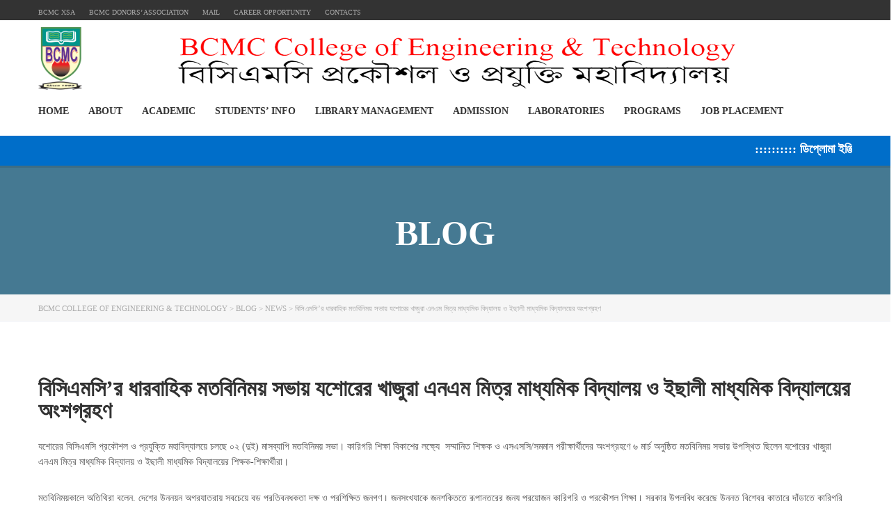

--- FILE ---
content_type: text/html; charset=UTF-8
request_url: https://bcmc.edu.bd/%E0%A6%AC%E0%A6%BF%E0%A6%B8%E0%A6%BF%E0%A6%8F%E0%A6%AE%E0%A6%B8%E0%A6%BF%E0%A6%B0-%E0%A6%A7%E0%A6%BE%E0%A6%B0%E0%A6%AC%E0%A6%BE%E0%A6%B9%E0%A6%BF%E0%A6%95-%E0%A6%AE%E0%A6%A4%E0%A6%AC/
body_size: 24254
content:
<!DOCTYPE html><html lang="en-US" class="no-js"><head><script data-no-optimize="1">var litespeed_docref=sessionStorage.getItem("litespeed_docref");litespeed_docref&&(Object.defineProperty(document,"referrer",{get:function(){return litespeed_docref}}),sessionStorage.removeItem("litespeed_docref"));</script> <meta charset="UTF-8"><meta name="viewport" content="width=device-width, initial-scale=1"><link rel="profile" href="https://gmpg.org/xfn/11"><link rel="pingback" href="https://bcmc.edu.bd/xmlrpc.php"><title>বিসিএমসি’র  ধারবাহিক মতবিনিময় সভায় যশোরের খাজুরা এনএম মিত্র মাধ্যমিক বিদ্যালয় ও ইছালী মাধ্যমিক বিদ্যালয়ের অংশগ্রহণ &#8211; BCMC College of Engineering &amp; Technology</title><meta name='robots' content='max-image-preview:large' /><link rel='dns-prefetch' href='//fonts.googleapis.com' /><link rel="alternate" type="application/rss+xml" title="BCMC College of Engineering &amp; Technology &raquo; Feed" href="https://bcmc.edu.bd/feed/" /><link rel="alternate" type="application/rss+xml" title="BCMC College of Engineering &amp; Technology &raquo; Comments Feed" href="https://bcmc.edu.bd/comments/feed/" /><link data-optimized="2" rel="stylesheet" href="https://bcmc.edu.bd/wp-content/litespeed/css/b2be0725e7e46f0850c458cec3fbeee6.css?ver=ed74a" /><style id='classic-theme-styles-inline-css' type='text/css'>/*! This file is auto-generated */
.wp-block-button__link{color:#fff;background-color:#32373c;border-radius:9999px;box-shadow:none;text-decoration:none;padding:calc(.667em + 2px) calc(1.333em + 2px);font-size:1.125em}.wp-block-file__button{background:#32373c;color:#fff;text-decoration:none}</style><style id='global-styles-inline-css' type='text/css'>body{--wp--preset--color--black: #000000;--wp--preset--color--cyan-bluish-gray: #abb8c3;--wp--preset--color--white: #ffffff;--wp--preset--color--pale-pink: #f78da7;--wp--preset--color--vivid-red: #cf2e2e;--wp--preset--color--luminous-vivid-orange: #ff6900;--wp--preset--color--luminous-vivid-amber: #fcb900;--wp--preset--color--light-green-cyan: #7bdcb5;--wp--preset--color--vivid-green-cyan: #00d084;--wp--preset--color--pale-cyan-blue: #8ed1fc;--wp--preset--color--vivid-cyan-blue: #0693e3;--wp--preset--color--vivid-purple: #9b51e0;--wp--preset--gradient--vivid-cyan-blue-to-vivid-purple: linear-gradient(135deg,rgba(6,147,227,1) 0%,rgb(155,81,224) 100%);--wp--preset--gradient--light-green-cyan-to-vivid-green-cyan: linear-gradient(135deg,rgb(122,220,180) 0%,rgb(0,208,130) 100%);--wp--preset--gradient--luminous-vivid-amber-to-luminous-vivid-orange: linear-gradient(135deg,rgba(252,185,0,1) 0%,rgba(255,105,0,1) 100%);--wp--preset--gradient--luminous-vivid-orange-to-vivid-red: linear-gradient(135deg,rgba(255,105,0,1) 0%,rgb(207,46,46) 100%);--wp--preset--gradient--very-light-gray-to-cyan-bluish-gray: linear-gradient(135deg,rgb(238,238,238) 0%,rgb(169,184,195) 100%);--wp--preset--gradient--cool-to-warm-spectrum: linear-gradient(135deg,rgb(74,234,220) 0%,rgb(151,120,209) 20%,rgb(207,42,186) 40%,rgb(238,44,130) 60%,rgb(251,105,98) 80%,rgb(254,248,76) 100%);--wp--preset--gradient--blush-light-purple: linear-gradient(135deg,rgb(255,206,236) 0%,rgb(152,150,240) 100%);--wp--preset--gradient--blush-bordeaux: linear-gradient(135deg,rgb(254,205,165) 0%,rgb(254,45,45) 50%,rgb(107,0,62) 100%);--wp--preset--gradient--luminous-dusk: linear-gradient(135deg,rgb(255,203,112) 0%,rgb(199,81,192) 50%,rgb(65,88,208) 100%);--wp--preset--gradient--pale-ocean: linear-gradient(135deg,rgb(255,245,203) 0%,rgb(182,227,212) 50%,rgb(51,167,181) 100%);--wp--preset--gradient--electric-grass: linear-gradient(135deg,rgb(202,248,128) 0%,rgb(113,206,126) 100%);--wp--preset--gradient--midnight: linear-gradient(135deg,rgb(2,3,129) 0%,rgb(40,116,252) 100%);--wp--preset--font-size--small: 13px;--wp--preset--font-size--medium: 20px;--wp--preset--font-size--large: 36px;--wp--preset--font-size--x-large: 42px;--wp--preset--spacing--20: 0.44rem;--wp--preset--spacing--30: 0.67rem;--wp--preset--spacing--40: 1rem;--wp--preset--spacing--50: 1.5rem;--wp--preset--spacing--60: 2.25rem;--wp--preset--spacing--70: 3.38rem;--wp--preset--spacing--80: 5.06rem;--wp--preset--shadow--natural: 6px 6px 9px rgba(0, 0, 0, 0.2);--wp--preset--shadow--deep: 12px 12px 50px rgba(0, 0, 0, 0.4);--wp--preset--shadow--sharp: 6px 6px 0px rgba(0, 0, 0, 0.2);--wp--preset--shadow--outlined: 6px 6px 0px -3px rgba(255, 255, 255, 1), 6px 6px rgba(0, 0, 0, 1);--wp--preset--shadow--crisp: 6px 6px 0px rgba(0, 0, 0, 1);}:where(.is-layout-flex){gap: 0.5em;}:where(.is-layout-grid){gap: 0.5em;}body .is-layout-flow > .alignleft{float: left;margin-inline-start: 0;margin-inline-end: 2em;}body .is-layout-flow > .alignright{float: right;margin-inline-start: 2em;margin-inline-end: 0;}body .is-layout-flow > .aligncenter{margin-left: auto !important;margin-right: auto !important;}body .is-layout-constrained > .alignleft{float: left;margin-inline-start: 0;margin-inline-end: 2em;}body .is-layout-constrained > .alignright{float: right;margin-inline-start: 2em;margin-inline-end: 0;}body .is-layout-constrained > .aligncenter{margin-left: auto !important;margin-right: auto !important;}body .is-layout-constrained > :where(:not(.alignleft):not(.alignright):not(.alignfull)){max-width: var(--wp--style--global--content-size);margin-left: auto !important;margin-right: auto !important;}body .is-layout-constrained > .alignwide{max-width: var(--wp--style--global--wide-size);}body .is-layout-flex{display: flex;}body .is-layout-flex{flex-wrap: wrap;align-items: center;}body .is-layout-flex > *{margin: 0;}body .is-layout-grid{display: grid;}body .is-layout-grid > *{margin: 0;}:where(.wp-block-columns.is-layout-flex){gap: 2em;}:where(.wp-block-columns.is-layout-grid){gap: 2em;}:where(.wp-block-post-template.is-layout-flex){gap: 1.25em;}:where(.wp-block-post-template.is-layout-grid){gap: 1.25em;}.has-black-color{color: var(--wp--preset--color--black) !important;}.has-cyan-bluish-gray-color{color: var(--wp--preset--color--cyan-bluish-gray) !important;}.has-white-color{color: var(--wp--preset--color--white) !important;}.has-pale-pink-color{color: var(--wp--preset--color--pale-pink) !important;}.has-vivid-red-color{color: var(--wp--preset--color--vivid-red) !important;}.has-luminous-vivid-orange-color{color: var(--wp--preset--color--luminous-vivid-orange) !important;}.has-luminous-vivid-amber-color{color: var(--wp--preset--color--luminous-vivid-amber) !important;}.has-light-green-cyan-color{color: var(--wp--preset--color--light-green-cyan) !important;}.has-vivid-green-cyan-color{color: var(--wp--preset--color--vivid-green-cyan) !important;}.has-pale-cyan-blue-color{color: var(--wp--preset--color--pale-cyan-blue) !important;}.has-vivid-cyan-blue-color{color: var(--wp--preset--color--vivid-cyan-blue) !important;}.has-vivid-purple-color{color: var(--wp--preset--color--vivid-purple) !important;}.has-black-background-color{background-color: var(--wp--preset--color--black) !important;}.has-cyan-bluish-gray-background-color{background-color: var(--wp--preset--color--cyan-bluish-gray) !important;}.has-white-background-color{background-color: var(--wp--preset--color--white) !important;}.has-pale-pink-background-color{background-color: var(--wp--preset--color--pale-pink) !important;}.has-vivid-red-background-color{background-color: var(--wp--preset--color--vivid-red) !important;}.has-luminous-vivid-orange-background-color{background-color: var(--wp--preset--color--luminous-vivid-orange) !important;}.has-luminous-vivid-amber-background-color{background-color: var(--wp--preset--color--luminous-vivid-amber) !important;}.has-light-green-cyan-background-color{background-color: var(--wp--preset--color--light-green-cyan) !important;}.has-vivid-green-cyan-background-color{background-color: var(--wp--preset--color--vivid-green-cyan) !important;}.has-pale-cyan-blue-background-color{background-color: var(--wp--preset--color--pale-cyan-blue) !important;}.has-vivid-cyan-blue-background-color{background-color: var(--wp--preset--color--vivid-cyan-blue) !important;}.has-vivid-purple-background-color{background-color: var(--wp--preset--color--vivid-purple) !important;}.has-black-border-color{border-color: var(--wp--preset--color--black) !important;}.has-cyan-bluish-gray-border-color{border-color: var(--wp--preset--color--cyan-bluish-gray) !important;}.has-white-border-color{border-color: var(--wp--preset--color--white) !important;}.has-pale-pink-border-color{border-color: var(--wp--preset--color--pale-pink) !important;}.has-vivid-red-border-color{border-color: var(--wp--preset--color--vivid-red) !important;}.has-luminous-vivid-orange-border-color{border-color: var(--wp--preset--color--luminous-vivid-orange) !important;}.has-luminous-vivid-amber-border-color{border-color: var(--wp--preset--color--luminous-vivid-amber) !important;}.has-light-green-cyan-border-color{border-color: var(--wp--preset--color--light-green-cyan) !important;}.has-vivid-green-cyan-border-color{border-color: var(--wp--preset--color--vivid-green-cyan) !important;}.has-pale-cyan-blue-border-color{border-color: var(--wp--preset--color--pale-cyan-blue) !important;}.has-vivid-cyan-blue-border-color{border-color: var(--wp--preset--color--vivid-cyan-blue) !important;}.has-vivid-purple-border-color{border-color: var(--wp--preset--color--vivid-purple) !important;}.has-vivid-cyan-blue-to-vivid-purple-gradient-background{background: var(--wp--preset--gradient--vivid-cyan-blue-to-vivid-purple) !important;}.has-light-green-cyan-to-vivid-green-cyan-gradient-background{background: var(--wp--preset--gradient--light-green-cyan-to-vivid-green-cyan) !important;}.has-luminous-vivid-amber-to-luminous-vivid-orange-gradient-background{background: var(--wp--preset--gradient--luminous-vivid-amber-to-luminous-vivid-orange) !important;}.has-luminous-vivid-orange-to-vivid-red-gradient-background{background: var(--wp--preset--gradient--luminous-vivid-orange-to-vivid-red) !important;}.has-very-light-gray-to-cyan-bluish-gray-gradient-background{background: var(--wp--preset--gradient--very-light-gray-to-cyan-bluish-gray) !important;}.has-cool-to-warm-spectrum-gradient-background{background: var(--wp--preset--gradient--cool-to-warm-spectrum) !important;}.has-blush-light-purple-gradient-background{background: var(--wp--preset--gradient--blush-light-purple) !important;}.has-blush-bordeaux-gradient-background{background: var(--wp--preset--gradient--blush-bordeaux) !important;}.has-luminous-dusk-gradient-background{background: var(--wp--preset--gradient--luminous-dusk) !important;}.has-pale-ocean-gradient-background{background: var(--wp--preset--gradient--pale-ocean) !important;}.has-electric-grass-gradient-background{background: var(--wp--preset--gradient--electric-grass) !important;}.has-midnight-gradient-background{background: var(--wp--preset--gradient--midnight) !important;}.has-small-font-size{font-size: var(--wp--preset--font-size--small) !important;}.has-medium-font-size{font-size: var(--wp--preset--font-size--medium) !important;}.has-large-font-size{font-size: var(--wp--preset--font-size--large) !important;}.has-x-large-font-size{font-size: var(--wp--preset--font-size--x-large) !important;}
.wp-block-navigation a:where(:not(.wp-element-button)){color: inherit;}
:where(.wp-block-post-template.is-layout-flex){gap: 1.25em;}:where(.wp-block-post-template.is-layout-grid){gap: 1.25em;}
:where(.wp-block-columns.is-layout-flex){gap: 2em;}:where(.wp-block-columns.is-layout-grid){gap: 2em;}
.wp-block-pullquote{font-size: 1.5em;line-height: 1.6;}</style><style id='rs-plugin-settings-inline-css' type='text/css'>#rs-demo-id {}</style><style id='theme-style-inline-css' type='text/css'>.placement-nav-menu ul{list-style: none;}
.placement-nav-menu ul li{
    background-color: lightGray; 
    padding: 20px 40px; 
    width:50%;
    text-align: center;
} 
.placement-nav-menu ul li a{font-size: 30px !important;}

/* Media Query*/
@media (max-width: 576px){
        .placement-nav-menu ul li{min-width:90% !important;}
        .placement-nav-menu ul li a{color: yellow;}
    }


.placement-nav-menu ul{list-style: none;} .placement-nav-menu ul li{ background-color: lightGray; padding: 20px 40px; width:50%; text-align: center; } .placement-nav-menu ul li a{font-size: 30px !important;} /* Media Query*/ @media (max-width: 576px){ .placement-nav-menu ul li{min-width:90% !important;} .placement-nav-menu ul li a{color: yellow;} }</style> <script type="litespeed/javascript" data-src="https://bcmc.edu.bd/wp-includes/js/jquery/jquery.min.js" id="jquery-core-js"></script> <script id="wpdm-frontjs-js-extra" type="litespeed/javascript">var wpdm_url={"home":"https:\/\/bcmc.edu.bd\/","site":"https:\/\/bcmc.edu.bd\/","ajax":"https:\/\/bcmc.edu.bd\/wp-admin\/admin-ajax.php"};var wpdm_js={"spinner":"<i class=\"fas fa-sun fa-spin\"><\/i>","client_id":"514c674e75414b838999729e50bc0589"};var wpdm_strings={"pass_var":"Password Verified!","pass_var_q":"Please click following button to start download.","start_dl":"Start Download"}</script> <link rel="https://api.w.org/" href="https://bcmc.edu.bd/wp-json/" /><link rel="alternate" type="application/json" href="https://bcmc.edu.bd/wp-json/wp/v2/posts/7658" /><link rel="EditURI" type="application/rsd+xml" title="RSD" href="https://bcmc.edu.bd/xmlrpc.php?rsd" /><meta name="generator" content="WordPress 6.4.7" /><link rel="canonical" href="https://bcmc.edu.bd/%e0%a6%ac%e0%a6%bf%e0%a6%b8%e0%a6%bf%e0%a6%8f%e0%a6%ae%e0%a6%b8%e0%a6%bf%e0%a6%b0-%e0%a6%a7%e0%a6%be%e0%a6%b0%e0%a6%ac%e0%a6%be%e0%a6%b9%e0%a6%bf%e0%a6%95-%e0%a6%ae%e0%a6%a4%e0%a6%ac/" /><link rel='shortlink' href='https://bcmc.edu.bd/?p=7658' /><link rel="alternate" type="application/json+oembed" href="https://bcmc.edu.bd/wp-json/oembed/1.0/embed?url=https%3A%2F%2Fbcmc.edu.bd%2F%25e0%25a6%25ac%25e0%25a6%25bf%25e0%25a6%25b8%25e0%25a6%25bf%25e0%25a6%258f%25e0%25a6%25ae%25e0%25a6%25b8%25e0%25a6%25bf%25e0%25a6%25b0-%25e0%25a6%25a7%25e0%25a6%25be%25e0%25a6%25b0%25e0%25a6%25ac%25e0%25a6%25be%25e0%25a6%25b9%25e0%25a6%25bf%25e0%25a6%2595-%25e0%25a6%25ae%25e0%25a6%25a4%25e0%25a6%25ac%2F" /><link rel="alternate" type="text/xml+oembed" href="https://bcmc.edu.bd/wp-json/oembed/1.0/embed?url=https%3A%2F%2Fbcmc.edu.bd%2F%25e0%25a6%25ac%25e0%25a6%25bf%25e0%25a6%25b8%25e0%25a6%25bf%25e0%25a6%258f%25e0%25a6%25ae%25e0%25a6%25b8%25e0%25a6%25bf%25e0%25a6%25b0-%25e0%25a6%25a7%25e0%25a6%25be%25e0%25a6%25b0%25e0%25a6%25ac%25e0%25a6%25be%25e0%25a6%25b9%25e0%25a6%25bf%25e0%25a6%2595-%25e0%25a6%25ae%25e0%25a6%25a4%25e0%25a6%25ac%2F&#038;format=xml" /> <script type="litespeed/javascript">var ajaxurl='https://bcmc.edu.bd/wp-admin/admin-ajax.php'</script> <link rel="shortcut icon" type="image/x-icon" href="https://bcmc.edu.bd/wp-content/uploads/2016/12/BCMC-Favicon.png" /><meta name="generator" content="Powered by Visual Composer - drag and drop page builder for WordPress."/>
<!--[if lte IE 9]><link rel="stylesheet" type="text/css" href="https://bcmc.edu.bd/wp-content/plugins/js_composer/assets/css/vc_lte_ie9.min.css" media="screen"><![endif]--><!--[if IE  8]><link rel="stylesheet" type="text/css" href="https://bcmc.edu.bd/wp-content/plugins/js_composer/assets/css/vc-ie8.min.css" media="screen"><![endif]--><meta name="generator" content="Powered by Slider Revolution 6.1.5 - responsive, Mobile-Friendly Slider Plugin for WordPress with comfortable drag and drop interface." /> <script type="litespeed/javascript">function setREVStartSize(t){try{var h,e=document.getElementById(t.c).parentNode.offsetWidth;if(e=0===e||isNaN(e)?window.innerWidth:e,t.tabw=void 0===t.tabw?0:parseInt(t.tabw),t.thumbw=void 0===t.thumbw?0:parseInt(t.thumbw),t.tabh=void 0===t.tabh?0:parseInt(t.tabh),t.thumbh=void 0===t.thumbh?0:parseInt(t.thumbh),t.tabhide=void 0===t.tabhide?0:parseInt(t.tabhide),t.thumbhide=void 0===t.thumbhide?0:parseInt(t.thumbhide),t.mh=void 0===t.mh||""==t.mh||"auto"===t.mh?0:parseInt(t.mh,0),"fullscreen"===t.layout||"fullscreen"===t.l)h=Math.max(t.mh,window.innerHeight);else{for(var i in t.gw=Array.isArray(t.gw)?t.gw:[t.gw],t.rl)void 0!==t.gw[i]&&0!==t.gw[i]||(t.gw[i]=t.gw[i-1]);for(var i in t.gh=void 0===t.el||""===t.el||Array.isArray(t.el)&&0==t.el.length?t.gh:t.el,t.gh=Array.isArray(t.gh)?t.gh:[t.gh],t.rl)void 0!==t.gh[i]&&0!==t.gh[i]||(t.gh[i]=t.gh[i-1]);var r,a=new Array(t.rl.length),n=0;for(var i in t.tabw=t.tabhide>=e?0:t.tabw,t.thumbw=t.thumbhide>=e?0:t.thumbw,t.tabh=t.tabhide>=e?0:t.tabh,t.thumbh=t.thumbhide>=e?0:t.thumbh,t.rl)a[i]=t.rl[i]<window.innerWidth?0:t.rl[i];for(var i in r=a[0],a)r>a[i]&&0<a[i]&&(r=a[i],n=i);var d=e>t.gw[n]+t.tabw+t.thumbw?1:(e-(t.tabw+t.thumbw))/t.gw[n];h=t.gh[n]*d+(t.tabh+t.thumbh)}void 0===window.rs_init_css&&(window.rs_init_css=document.head.appendChild(document.createElement("style"))),document.getElementById(t.c).height=h,window.rs_init_css.innerHTML+="#"+t.c+"_wrapper { height: "+h+"px }"}catch(t){console.log("Failure at Presize of Slider:"+t)}}</script> <style type="text/css" title="dynamic-css" class="options-output">.logo-unit .logo{font-family:Montserrat;color:#fff;font-size:23px;}.header_top_bar, .header_top_bar a{font-family:Montserrat;font-weight:normal;font-style:normal;color:#aaaaaa;font-size:12px;}body, .normal_font{font-family:"Open Sans";color:#555555;font-size:14px;}.header-menu{font-family:Montserrat;font-weight:normal;color:#fff;}h1,.h1,h2,.h2,h3,.h3,h4,.h4,h5,.h5,h6,.h6,.heading_font,.widget_categories ul li a,.sidebar-area .widget ul li a,.select2-selection__rendered,blockquote,.select2-chosen,.vc_tta-tabs.vc_tta-tabs-position-top .vc_tta-tabs-container .vc_tta-tabs-list li.vc_tta-tab a,.vc_tta-tabs.vc_tta-tabs-position-left .vc_tta-tabs-container .vc_tta-tabs-list li.vc_tta-tab a{font-family:Montserrat;color:#333333;}h1,.h1{font-weight:700;font-size:50px;}h2,.h2{font-weight:700;font-size:32px;}h3,.h3{font-weight:700;font-size:18px;}h4,.h4,blockquote{font-weight:400;font-size:16px;}h5,.h5,.select2-selection__rendered{font-weight:700;font-size:14px;}h6,.h6,.widget_pages ul li a, .widget_nav_menu ul li a, .footer_menu li a,.widget_categories ul li a,.sidebar-area .widget ul li a{font-weight:400;font-size:12px;}#footer_top{background-color:#414b4f;}#footer_bottom{background-color:#414b4f;}#footer_copyright{background-color:#414b4f;}</style><noscript><style type="text/css">.wpb_animate_when_almost_visible { opacity: 1; }</style></noscript><meta name="generator" content="WordPress Download Manager 3.2.83" /><style>/* WPDM Link Template Styles */</style><style>:root {
                --color-primary: #4a8eff;
                --color-primary-rgb: 74, 142, 255;
                --color-primary-hover: #5998ff;
                --color-primary-active: #3281ff;
                --color-secondary: #6c757d;
                --color-secondary-rgb: 108, 117, 125;
                --color-secondary-hover: #6c757d;
                --color-secondary-active: #6c757d;
                --color-success: #018e11;
                --color-success-rgb: 1, 142, 17;
                --color-success-hover: #0aad01;
                --color-success-active: #0c8c01;
                --color-info: #2CA8FF;
                --color-info-rgb: 44, 168, 255;
                --color-info-hover: #2CA8FF;
                --color-info-active: #2CA8FF;
                --color-warning: #FFB236;
                --color-warning-rgb: 255, 178, 54;
                --color-warning-hover: #FFB236;
                --color-warning-active: #FFB236;
                --color-danger: #ff5062;
                --color-danger-rgb: 255, 80, 98;
                --color-danger-hover: #ff5062;
                --color-danger-active: #ff5062;
                --color-green: #30b570;
                --color-blue: #0073ff;
                --color-purple: #8557D3;
                --color-red: #ff5062;
                --color-muted: rgba(69, 89, 122, 0.6);
                --wpdm-font: "Rubik", -apple-system, BlinkMacSystemFont, "Segoe UI", Roboto, Helvetica, Arial, sans-serif, "Apple Color Emoji", "Segoe UI Emoji", "Segoe UI Symbol";
            }

            .wpdm-download-link.btn.btn-primary {
                border-radius: 4px;
            }</style><style>/* The Modal (background) */
.modal {
    display: none; /* Hidden by default */
    position: fixed; /* Stay in place */
    z-index: 99999 !important;
    opacity: 1;
    padding-top: 100px; /* Location of the box */
    left: 0;
    top: 0;
    width: 100%; /* Full width */
    height: 100%; /* Full height */
    overflow: auto; /* Enable scroll if needed */
    background-color: rgb(0,0,0); /* Fallback color */
    background-color: rgba(0,0,0,0.4); /* Black w/ opacity */
}

/* Modal Content */
.modal-content {
    background-color: #fefefe;
    margin: auto;
    padding: 20px;
    border: 1px solid #888;
    width: 50%;
}

/* The Close Button */
.close {
    color: #aaaaaa;
    float: right;
    font-size: 28px;
    font-weight: bold;
}

.close:hover,
.close:focus {
    color: #000;
    text-decoration: none;
    cursor: pointer;
}

/* The Close Button */
.close1 {
    color: #aaaaaa;
    float: right;
    font-size: 28px;
    font-weight: bold;
}

.close1:hover,
.close1:focus {
    color: #000;
    text-decoration: none;
    cursor: pointer;
}

/* The Close Button */
.close2 {
    color: #aaaaaa;
    float: right;
    font-size: 28px;
    font-weight: bold;
}

.close2:hover,
.close2:focus {
    color: #000;
    text-decoration: none;
    cursor: pointer;
}

/* The Close Button */
.close3 {
    color: #aaaaaa;
    float: right;
    font-size: 28px;
    font-weight: bold;
}

.close3:hover,
.close3:focus {
    color: #000;
    text-decoration: none;
    cursor: pointer;
}

/* The Close Button */
.close4 {
    color: #aaaaaa;
    float: right;
    font-size: 28px;
    font-weight: bold;
}

.close4:hover,
.close4:focus {
    color: #000;
    text-decoration: none;
    cursor: pointer;
}

/* The Close Button */
.close5 {
    color: #aaaaaa;
    float: right;
    font-size: 28px;
    font-weight: bold;
}

.close5:hover,
.close5:focus {
    color: #000;
    text-decoration: none;
    cursor: pointer;
}

/* The Close Button */
.close6 {
    color: #aaaaaa;
    float: right;
    font-size: 28px;
    font-weight: bold;
}

.close6:hover,
.close6:focus {
    color: #000;
    text-decoration: none;
    cursor: pointer;
}

/* The Close Button */
.close7 {
    color: #aaaaaa;
    float: right;
    font-size: 28px;
    font-weight: bold;
}

.close7:hover,
.close7:focus {
    color: #000;
    text-decoration: none;
    cursor: pointer;
}</style> <script type="litespeed/javascript" data-src="https://www.googletagmanager.com/gtag/js?id=UA-87970104-7"></script> <script type="litespeed/javascript">window.dataLayer=window.dataLayer||[];function gtag(){dataLayer.push(arguments)}
gtag('js',new Date());gtag('config','UA-87970104-7')</script> </head><body data-rsssl=1 class="post-template-default single single-post postid-7658 single-format-standard  wpb-js-composer js-comp-ver-4.11.2 vc_responsive"><div id="wrapper"><div id="header" class="transparent_header_off" data-color=""><div class="header_top_bar" style="background-color:#333333"><div class="container"><div class="clearfix"><div class="pull-left header-top-left"><ul class="header_top_menu footer_menu heading_font clearfix"><li id="menu-item-5141" class="menu-item menu-item-type-custom menu-item-object-custom menu-item-5141"><a target="_blank" rel="noopener" href="http://btc.edu.bd/xsa/index.php">BCMC XSA</a></li><li id="menu-item-5142" class="menu-item menu-item-type-custom menu-item-object-custom menu-item-5142"><a target="_blank" rel="noopener" href="https://bcmc.edu.bd/donation/">BCMC DONORS’ ASSOCIATION</a></li><li id="menu-item-5143" class="menu-item menu-item-type-custom menu-item-object-custom menu-item-5143"><a target="_blank" rel="noopener" href="https://bcmc.edu.bd/webmail/">Mail</a></li><li id="menu-item-5191" class="menu-item menu-item-type-post_type menu-item-object-page menu-item-5191"><a href="https://bcmc.edu.bd/career-opportunity/">Career Opportunity</a></li><li id="menu-item-5145" class="menu-item menu-item-type-post_type menu-item-object-page menu-item-5145"><a href="https://bcmc.edu.bd/contacts/">Contacts</a></li></ul></div><div class="pull-right header-top-right"><div class="header_top_bar_socs"><ul class="clearfix"></ul></div></div></div></div></div><div class="header_default"><div class="container"><div class="row"><div class="header-left col-md-2 col-sm-12 col-xs-12"><div class="logo-unit">
<a href="https://bcmc.edu.bd/">
<img data-lazyloaded="1" src="[data-uri]" width="2489" height="3584" class="img-responsive logo_transparent_static visible" data-src="https://bcmc.edu.bd/wp-content/uploads/2016/11/BCMC-LOGO.png" style="width: 253px;" alt="BCMC College of Engineering &amp; Technology"/>
</a></div>
<button type="button" class="navbar-toggle collapsed hidden-lg hidden-md" data-toggle="collapse" data-target="#header_menu_toggler">
<span class="sr-only">Toggle navigation</span>
<span class="icon-bar"></span>
<span class="icon-bar"></span>
<span class="icon-bar"></span>
</button></div><div class="header-middle col-md-10 col-sm-12 col-xs-12 text-left">
<img data-lazyloaded="1" src="[data-uri]" width="803" height="74" class="tagline" data-src="https://bcmc.edu.bd/wp-content/themes/masterstudy-child/images/tagline.png" alt="" /></div><div class="header-menu menu-mobile col-xs-12 col-sm-12 visible-xs visible-sm"><div class="collapse navbar-collapse header-menu-mobile" id="header_menu_toggler"><ul class="header-menu clearfix"><li id="menu-item-5011" class="menu-item menu-item-type-post_type menu-item-object-page menu-item-home menu-item-5011"><a href="https://bcmc.edu.bd/">Home</a></li><li id="menu-item-5013" class="menu-item menu-item-type-post_type menu-item-object-page menu-item-has-children menu-item-5013"><a href="https://bcmc.edu.bd/about/">About</a><ul class="sub-menu"><li id="menu-item-5014" class="menu-item menu-item-type-post_type menu-item-object-page menu-item-5014"><a href="https://bcmc.edu.bd/about/brief-history/">Brief History</a></li><li id="menu-item-5016" class="menu-item menu-item-type-post_type menu-item-object-page menu-item-5016"><a href="https://bcmc.edu.bd/about/objectives/">Objectives</a></li><li id="menu-item-10348" class="menu-item menu-item-type-post_type menu-item-object-page menu-item-10348"><a href="https://bcmc.edu.bd/at-a-glance/">At A Glance</a></li><li id="menu-item-5591" class="menu-item menu-item-type-post_type menu-item-object-page menu-item-5591"><a href="https://bcmc.edu.bd/faculty-members-officers-2/">Faculty Members &#038; Officers</a></li><li id="menu-item-5018" class="menu-item menu-item-type-post_type menu-item-object-page menu-item-5018"><a href="https://bcmc.edu.bd/about/location/">Location</a></li><li id="menu-item-5019" class="menu-item menu-item-type-post_type menu-item-object-page menu-item-5019"><a href="https://bcmc.edu.bd/about/teaching-examination-systems/">Teaching &#038; Examination Systems</a></li><li id="menu-item-5020" class="menu-item menu-item-type-post_type menu-item-object-page menu-item-5020"><a href="https://bcmc.edu.bd/about/scholarships/">Stipends</a></li><li id="menu-item-5214" class="menu-item menu-item-type-custom menu-item-object-custom menu-item-5214"><a target="_blank" rel="noopener" href="https://bcmc.edu.bd/wp-content/uploads/2016/11/BCMC-Organogram.pdf">Organogram</a></li><li id="menu-item-9812" class="menu-item menu-item-type-post_type menu-item-object-page menu-item-9812"><a href="https://bcmc.edu.bd/bcmc-campus/">BCMC Campus</a></li><li id="menu-item-5022" class="menu-item menu-item-type-post_type menu-item-object-page menu-item-5022"><a href="https://bcmc.edu.bd/about/bcmc-song/">BCMC Song</a></li></ul></li><li id="menu-item-5023" class="menu-item menu-item-type-post_type menu-item-object-page menu-item-has-children menu-item-5023"><a href="https://bcmc.edu.bd/academic/">Academic</a><ul class="sub-menu"><li id="menu-item-5024" class="menu-item menu-item-type-post_type menu-item-object-page menu-item-has-children menu-item-5024"><a href="https://bcmc.edu.bd/academic/curricular/">Curricular</a><ul class="sub-menu"><li id="menu-item-5025" class="menu-item menu-item-type-post_type menu-item-object-page menu-item-5025"><a href="https://bcmc.edu.bd/academic/curricular/department-of-civil-construction-engineering/">Department of Civil &#038; Construction Engineering</a></li><li id="menu-item-5026" class="menu-item menu-item-type-post_type menu-item-object-page menu-item-5026"><a href="https://bcmc.edu.bd/academic/curricular/department-of-electrical-electronic-telecommunication-engineering/">Department of Electrical, Electronic &#038; Telecommunication Engineering</a></li><li id="menu-item-5027" class="menu-item menu-item-type-post_type menu-item-object-page menu-item-5027"><a href="https://bcmc.edu.bd/academic/curricular/department-of-industrial-production-marine-and-mechanical-engineering/">Department of Industrial &#038; Production, Marine and Mechanical Engineering</a></li><li id="menu-item-5028" class="menu-item menu-item-type-post_type menu-item-object-page menu-item-5028"><a href="https://bcmc.edu.bd/academic/curricular/department-of-computer-engineering-technology/">Department of Computer Engineering &#038; Technology</a></li><li id="menu-item-5030" class="menu-item menu-item-type-post_type menu-item-object-page menu-item-5030"><a href="https://bcmc.edu.bd/academic/curricular/department-of-garments-textile-engineering/">Department of Garments &#038; Textile Engineering</a></li><li id="menu-item-5029" class="menu-item menu-item-type-post_type menu-item-object-page menu-item-5029"><a href="https://bcmc.edu.bd/academic/curricular/department-of-natural-science-chemical-engineering-2/">Department of Natural Science &#038; Chemical Engineering</a></li><li id="menu-item-5032" class="menu-item menu-item-type-post_type menu-item-object-page menu-item-5032"><a href="https://bcmc.edu.bd/academic/curricular/department-of-business-administration-management/">Department of Business Administration &#038; Management</a></li><li id="menu-item-5033" class="menu-item menu-item-type-post_type menu-item-object-page menu-item-5033"><a href="https://bcmc.edu.bd/academic/curricular/department-of-humanities-social-science-related-subjects/">Department of Humanities, Social Science &#038; Related Subjects</a></li></ul></li><li id="menu-item-5034" class="menu-item menu-item-type-post_type menu-item-object-page menu-item-5034"><a href="https://bcmc.edu.bd/academic/co-curricular/">Co-Curricular</a></li></ul></li><li id="menu-item-5047" class="menu-item menu-item-type-post_type menu-item-object-page menu-item-has-children menu-item-5047"><a href="https://bcmc.edu.bd/students-information/">Students’ Info</a><ul class="sub-menu"><li id="menu-item-5048" class="menu-item menu-item-type-post_type menu-item-object-page menu-item-has-children menu-item-5048"><a href="https://bcmc.edu.bd/students-information/admission-registration/">Admission &#038; Registration</a><ul class="sub-menu"><li id="menu-item-5366" class="menu-item menu-item-type-custom menu-item-object-custom menu-item-5366"><a target="_blank" rel="noopener" href="https://bcmc.edu.bd/online-admission/">Online Admission</a></li><li id="menu-item-5365" class="menu-item menu-item-type-custom menu-item-object-custom menu-item-5365"><a target="_blank" rel="noopener" href="http://btebadmission.gov.bd/">BTEB Admission</a></li></ul></li><li id="menu-item-10823" class="menu-item menu-item-type-custom menu-item-object-custom menu-item-10823"><a href="https://bcmc.edu.bd/wp-content/uploads/2019/07/Present-employment-of-passed-students30-7-19.pdf">Present Employment of Passed Students</a></li><li id="menu-item-5367" class="menu-item menu-item-type-custom menu-item-object-custom menu-item-5367"><a target="_blank" rel="noopener" href="http://ems.bcmc.edu.bd">Student &#038; HR Management</a></li><li id="menu-item-5368" class="menu-item menu-item-type-custom menu-item-object-custom menu-item-5368"><a target="_blank" rel="noopener" href="http://ems.bcmc.edu.bd">Students’ Database</a></li></ul></li><li id="menu-item-5369" class="menu-item menu-item-type-custom menu-item-object-custom menu-item-5369"><a target="_blank" rel="noopener" href="http://103.130.197.132/">Library Management</a></li><li id="menu-item-5069" class="menu-item menu-item-type-post_type menu-item-object-page menu-item-has-children menu-item-5069"><a href="https://bcmc.edu.bd/admission/">Admission</a><ul class="sub-menu"><li id="menu-item-11302" class="menu-item menu-item-type-post_type menu-item-object-page menu-item-11302"><a href="https://bcmc.edu.bd/online-admission/">Online Admission</a></li><li id="menu-item-5074" class="menu-item menu-item-type-post_type menu-item-object-page menu-item-5074"><a href="https://bcmc.edu.bd/admission/downloads/">Downloads</a></li><li id="menu-item-5071" class="menu-item menu-item-type-post_type menu-item-object-page menu-item-has-children menu-item-5071"><a href="https://bcmc.edu.bd/admission/course-structure/">Course Structure</a><ul class="sub-menu"><li id="menu-item-5374" class="menu-item menu-item-type-custom menu-item-object-custom menu-item-5374"><a target="_blank" rel="noopener" href="https://bcmc.edu.bd/wp-content/uploads/2016/11/Course-Structure.pdf">Diploma in Engineering</a></li></ul></li><li id="menu-item-5070" class="menu-item menu-item-type-post_type menu-item-object-page menu-item-5070"><a href="https://bcmc.edu.bd/admission/course-fee-structures/">Course Fee Structures</a></li></ul></li><li id="menu-item-5099" class="menu-item menu-item-type-post_type menu-item-object-page menu-item-has-children menu-item-5099"><a href="https://bcmc.edu.bd/laboratories/">Laboratories</a><ul class="sub-menu"><li id="menu-item-5110" class="menu-item menu-item-type-post_type menu-item-object-page menu-item-5110"><a href="https://bcmc.edu.bd/laboratories/civil-construction-engineering-lab/">Civil &#038; Construction Engineering Lab</a></li><li id="menu-item-5109" class="menu-item menu-item-type-post_type menu-item-object-page menu-item-5109"><a href="https://bcmc.edu.bd/laboratories/electrical-engineering-lab/">Electrical  Engineering Lab</a></li><li id="menu-item-5108" class="menu-item menu-item-type-post_type menu-item-object-page menu-item-5108"><a href="https://bcmc.edu.bd/laboratories/computer-engineering-lab/">Computer Engineering Lab</a></li><li id="menu-item-5107" class="menu-item menu-item-type-post_type menu-item-object-page menu-item-5107"><a href="https://bcmc.edu.bd/laboratories/garments-textile-engineering-lab/">Garments &#038; Textile Engineering Lab</a></li><li id="menu-item-5106" class="menu-item menu-item-type-post_type menu-item-object-page menu-item-5106"><a href="https://bcmc.edu.bd/laboratories/marine-engineering-lab/">Marine Engineering Lab</a></li><li id="menu-item-5105" class="menu-item menu-item-type-post_type menu-item-object-page menu-item-5105"><a href="https://bcmc.edu.bd/laboratories/telecommunication-engineering-lab/">Telecommunication Engineering Lab</a></li><li id="menu-item-5104" class="menu-item menu-item-type-post_type menu-item-object-page menu-item-5104"><a href="https://bcmc.edu.bd/laboratories/electronics-engineering-lab/">Electronics Engineering Lab</a></li><li id="menu-item-5103" class="menu-item menu-item-type-post_type menu-item-object-page menu-item-5103"><a href="https://bcmc.edu.bd/laboratories/chemistry-chemical-engg-lab/">Chemistry &#038; Chemical Engg Lab</a></li><li id="menu-item-5102" class="menu-item menu-item-type-post_type menu-item-object-page menu-item-5102"><a href="https://bcmc.edu.bd/laboratories/mechanical-engineering-lab/">Mechanical Engineering Lab</a></li><li id="menu-item-5101" class="menu-item menu-item-type-post_type menu-item-object-page menu-item-5101"><a href="https://bcmc.edu.bd/laboratories/engineering-drawing-lab/">Engineering Drawing Lab</a></li><li id="menu-item-5100" class="menu-item menu-item-type-post_type menu-item-object-page menu-item-5100"><a href="https://bcmc.edu.bd/laboratories/physics-lab/">Physics Lab</a></li></ul></li><li id="menu-item-5130" class="menu-item menu-item-type-post_type menu-item-object-page menu-item-has-children menu-item-5130"><a href="https://bcmc.edu.bd/programs/">Programs</a><ul class="sub-menu"><li id="menu-item-5135" class="menu-item menu-item-type-post_type menu-item-object-page menu-item-has-children menu-item-5135"><a href="https://bcmc.edu.bd/programs/running/">Running</a><ul class="sub-menu"><li id="menu-item-5137" class="menu-item menu-item-type-post_type menu-item-object-page menu-item-5137"><a href="https://bcmc.edu.bd/programs/running/diploma-programs/">Diploma Programs</a></li><li id="menu-item-5136" class="menu-item menu-item-type-post_type menu-item-object-page menu-item-5136"><a href="https://bcmc.edu.bd/programs/running/certificate-courses/">Certificate Courses</a></li></ul></li><li id="menu-item-5131" class="menu-item menu-item-type-post_type menu-item-object-page menu-item-has-children menu-item-5131"><a href="https://bcmc.edu.bd/programs/proposed/">Proposed</a><ul class="sub-menu"><li id="menu-item-5133" class="menu-item menu-item-type-post_type menu-item-object-page menu-item-5133"><a href="https://bcmc.edu.bd/programs/proposed/diploma-programs/">Diploma Programs</a></li><li id="menu-item-5132" class="menu-item menu-item-type-post_type menu-item-object-page menu-item-5132"><a href="https://bcmc.edu.bd/programs/proposed/certificate-courses/">Certificate Courses</a></li></ul></li></ul></li><li id="menu-item-11399" class="menu-item menu-item-type-post_type menu-item-object-page menu-item-has-children menu-item-11399"><a href="https://bcmc.edu.bd/job-placement/">Job Placement</a><ul class="sub-menu"><li id="menu-item-11435" class="menu-item menu-item-type-taxonomy menu-item-object-category menu-item-11435"><a href="https://bcmc.edu.bd/category/job-placement-notice/">Notice</a></li><li id="menu-item-11419" class="menu-item menu-item-type-post_type menu-item-object-page menu-item-11419"><a href="https://bcmc.edu.bd/job-placement/student-job-records/">Student Job Records</a></li><li id="menu-item-11417" class="menu-item menu-item-type-post_type menu-item-object-page menu-item-11417"><a href="https://bcmc.edu.bd/job-placement/cv-bucket/">CV Bucket</a></li><li id="menu-item-11416" class="menu-item menu-item-type-post_type menu-item-object-page menu-item-11416"><a href="https://bcmc.edu.bd/job-placement/job-advertisements/">Job Advertisements</a></li><li id="menu-item-11420" class="menu-item menu-item-type-post_type menu-item-object-page menu-item-11420"><a href="https://bcmc.edu.bd/job-placement/success-story/">Success Story</a></li><li id="menu-item-11421" class="menu-item menu-item-type-post_type menu-item-object-page menu-item-11421"><a href="https://bcmc.edu.bd/job-placement/event/">Event</a></li></ul></li><li><form role="search" method="get" id="searchform-mobile" action="https://bcmc.edu.bd/"><div class="search-wrapper">
<input placeholder="Search..." type="text" class="form-control search-input" value="" name="s" />
<button type="submit" class="search-submit" ><i class="fa fa-search"></i></button></div></form></li></ul></div></div><div class="header-menu menu-desktop col-md-12 col-sm-12 hidden-xs hidden-sm"><div class="header_main_menu_wrapper clearfix" style="margin-top:9px;"><div class="collapse navbar-collapse pull-left"><ul class="header-menu clearfix"><li class="menu-item menu-item-type-post_type menu-item-object-page menu-item-home menu-item-5011"><a href="https://bcmc.edu.bd/">Home</a></li><li class="menu-item menu-item-type-post_type menu-item-object-page menu-item-has-children menu-item-5013"><a href="https://bcmc.edu.bd/about/">About</a><ul class="sub-menu"><li class="menu-item menu-item-type-post_type menu-item-object-page menu-item-5014"><a href="https://bcmc.edu.bd/about/brief-history/">Brief History</a></li><li class="menu-item menu-item-type-post_type menu-item-object-page menu-item-5016"><a href="https://bcmc.edu.bd/about/objectives/">Objectives</a></li><li class="menu-item menu-item-type-post_type menu-item-object-page menu-item-10348"><a href="https://bcmc.edu.bd/at-a-glance/">At A Glance</a></li><li class="menu-item menu-item-type-post_type menu-item-object-page menu-item-5591"><a href="https://bcmc.edu.bd/faculty-members-officers-2/">Faculty Members &#038; Officers</a></li><li class="menu-item menu-item-type-post_type menu-item-object-page menu-item-5018"><a href="https://bcmc.edu.bd/about/location/">Location</a></li><li class="menu-item menu-item-type-post_type menu-item-object-page menu-item-5019"><a href="https://bcmc.edu.bd/about/teaching-examination-systems/">Teaching &#038; Examination Systems</a></li><li class="menu-item menu-item-type-post_type menu-item-object-page menu-item-5020"><a href="https://bcmc.edu.bd/about/scholarships/">Stipends</a></li><li class="menu-item menu-item-type-custom menu-item-object-custom menu-item-5214"><a target="_blank" rel="noopener" href="https://bcmc.edu.bd/wp-content/uploads/2016/11/BCMC-Organogram.pdf">Organogram</a></li><li class="menu-item menu-item-type-post_type menu-item-object-page menu-item-9812"><a href="https://bcmc.edu.bd/bcmc-campus/">BCMC Campus</a></li><li class="menu-item menu-item-type-post_type menu-item-object-page menu-item-5022"><a href="https://bcmc.edu.bd/about/bcmc-song/">BCMC Song</a></li></ul></li><li class="menu-item menu-item-type-post_type menu-item-object-page menu-item-has-children menu-item-5023"><a href="https://bcmc.edu.bd/academic/">Academic</a><ul class="sub-menu"><li class="menu-item menu-item-type-post_type menu-item-object-page menu-item-has-children menu-item-5024"><a href="https://bcmc.edu.bd/academic/curricular/">Curricular</a><ul class="sub-menu"><li class="menu-item menu-item-type-post_type menu-item-object-page menu-item-5025"><a href="https://bcmc.edu.bd/academic/curricular/department-of-civil-construction-engineering/">Department of Civil &#038; Construction Engineering</a></li><li class="menu-item menu-item-type-post_type menu-item-object-page menu-item-5026"><a href="https://bcmc.edu.bd/academic/curricular/department-of-electrical-electronic-telecommunication-engineering/">Department of Electrical, Electronic &#038; Telecommunication Engineering</a></li><li class="menu-item menu-item-type-post_type menu-item-object-page menu-item-5027"><a href="https://bcmc.edu.bd/academic/curricular/department-of-industrial-production-marine-and-mechanical-engineering/">Department of Industrial &#038; Production, Marine and Mechanical Engineering</a></li><li class="menu-item menu-item-type-post_type menu-item-object-page menu-item-5028"><a href="https://bcmc.edu.bd/academic/curricular/department-of-computer-engineering-technology/">Department of Computer Engineering &#038; Technology</a></li><li class="menu-item menu-item-type-post_type menu-item-object-page menu-item-5030"><a href="https://bcmc.edu.bd/academic/curricular/department-of-garments-textile-engineering/">Department of Garments &#038; Textile Engineering</a></li><li class="menu-item menu-item-type-post_type menu-item-object-page menu-item-5029"><a href="https://bcmc.edu.bd/academic/curricular/department-of-natural-science-chemical-engineering-2/">Department of Natural Science &#038; Chemical Engineering</a></li><li class="menu-item menu-item-type-post_type menu-item-object-page menu-item-5032"><a href="https://bcmc.edu.bd/academic/curricular/department-of-business-administration-management/">Department of Business Administration &#038; Management</a></li><li class="menu-item menu-item-type-post_type menu-item-object-page menu-item-5033"><a href="https://bcmc.edu.bd/academic/curricular/department-of-humanities-social-science-related-subjects/">Department of Humanities, Social Science &#038; Related Subjects</a></li></ul></li><li class="menu-item menu-item-type-post_type menu-item-object-page menu-item-5034"><a href="https://bcmc.edu.bd/academic/co-curricular/">Co-Curricular</a></li></ul></li><li class="menu-item menu-item-type-post_type menu-item-object-page menu-item-has-children menu-item-5047"><a href="https://bcmc.edu.bd/students-information/">Students’ Info</a><ul class="sub-menu"><li class="menu-item menu-item-type-post_type menu-item-object-page menu-item-has-children menu-item-5048"><a href="https://bcmc.edu.bd/students-information/admission-registration/">Admission &#038; Registration</a><ul class="sub-menu"><li class="menu-item menu-item-type-custom menu-item-object-custom menu-item-5366"><a target="_blank" rel="noopener" href="https://bcmc.edu.bd/online-admission/">Online Admission</a></li><li class="menu-item menu-item-type-custom menu-item-object-custom menu-item-5365"><a target="_blank" rel="noopener" href="http://btebadmission.gov.bd/">BTEB Admission</a></li></ul></li><li class="menu-item menu-item-type-custom menu-item-object-custom menu-item-10823"><a href="https://bcmc.edu.bd/wp-content/uploads/2019/07/Present-employment-of-passed-students30-7-19.pdf">Present Employment of Passed Students</a></li><li class="menu-item menu-item-type-custom menu-item-object-custom menu-item-5367"><a target="_blank" rel="noopener" href="http://ems.bcmc.edu.bd">Student &#038; HR Management</a></li><li class="menu-item menu-item-type-custom menu-item-object-custom menu-item-5368"><a target="_blank" rel="noopener" href="http://ems.bcmc.edu.bd">Students’ Database</a></li></ul></li><li class="menu-item menu-item-type-custom menu-item-object-custom menu-item-5369"><a target="_blank" rel="noopener" href="http://103.130.197.132/">Library Management</a></li><li class="menu-item menu-item-type-post_type menu-item-object-page menu-item-has-children menu-item-5069"><a href="https://bcmc.edu.bd/admission/">Admission</a><ul class="sub-menu"><li class="menu-item menu-item-type-post_type menu-item-object-page menu-item-11302"><a href="https://bcmc.edu.bd/online-admission/">Online Admission</a></li><li class="menu-item menu-item-type-post_type menu-item-object-page menu-item-5074"><a href="https://bcmc.edu.bd/admission/downloads/">Downloads</a></li><li class="menu-item menu-item-type-post_type menu-item-object-page menu-item-has-children menu-item-5071"><a href="https://bcmc.edu.bd/admission/course-structure/">Course Structure</a><ul class="sub-menu"><li class="menu-item menu-item-type-custom menu-item-object-custom menu-item-5374"><a target="_blank" rel="noopener" href="https://bcmc.edu.bd/wp-content/uploads/2016/11/Course-Structure.pdf">Diploma in Engineering</a></li></ul></li><li class="menu-item menu-item-type-post_type menu-item-object-page menu-item-5070"><a href="https://bcmc.edu.bd/admission/course-fee-structures/">Course Fee Structures</a></li></ul></li><li class="menu-item menu-item-type-post_type menu-item-object-page menu-item-has-children menu-item-5099"><a href="https://bcmc.edu.bd/laboratories/">Laboratories</a><ul class="sub-menu"><li class="menu-item menu-item-type-post_type menu-item-object-page menu-item-5110"><a href="https://bcmc.edu.bd/laboratories/civil-construction-engineering-lab/">Civil &#038; Construction Engineering Lab</a></li><li class="menu-item menu-item-type-post_type menu-item-object-page menu-item-5109"><a href="https://bcmc.edu.bd/laboratories/electrical-engineering-lab/">Electrical  Engineering Lab</a></li><li class="menu-item menu-item-type-post_type menu-item-object-page menu-item-5108"><a href="https://bcmc.edu.bd/laboratories/computer-engineering-lab/">Computer Engineering Lab</a></li><li class="menu-item menu-item-type-post_type menu-item-object-page menu-item-5107"><a href="https://bcmc.edu.bd/laboratories/garments-textile-engineering-lab/">Garments &#038; Textile Engineering Lab</a></li><li class="menu-item menu-item-type-post_type menu-item-object-page menu-item-5106"><a href="https://bcmc.edu.bd/laboratories/marine-engineering-lab/">Marine Engineering Lab</a></li><li class="menu-item menu-item-type-post_type menu-item-object-page menu-item-5105"><a href="https://bcmc.edu.bd/laboratories/telecommunication-engineering-lab/">Telecommunication Engineering Lab</a></li><li class="menu-item menu-item-type-post_type menu-item-object-page menu-item-5104"><a href="https://bcmc.edu.bd/laboratories/electronics-engineering-lab/">Electronics Engineering Lab</a></li><li class="menu-item menu-item-type-post_type menu-item-object-page menu-item-5103"><a href="https://bcmc.edu.bd/laboratories/chemistry-chemical-engg-lab/">Chemistry &#038; Chemical Engg Lab</a></li><li class="menu-item menu-item-type-post_type menu-item-object-page menu-item-5102"><a href="https://bcmc.edu.bd/laboratories/mechanical-engineering-lab/">Mechanical Engineering Lab</a></li><li class="menu-item menu-item-type-post_type menu-item-object-page menu-item-5101"><a href="https://bcmc.edu.bd/laboratories/engineering-drawing-lab/">Engineering Drawing Lab</a></li><li class="menu-item menu-item-type-post_type menu-item-object-page menu-item-5100"><a href="https://bcmc.edu.bd/laboratories/physics-lab/">Physics Lab</a></li></ul></li><li class="menu-item menu-item-type-post_type menu-item-object-page menu-item-has-children menu-item-5130"><a href="https://bcmc.edu.bd/programs/">Programs</a><ul class="sub-menu"><li class="menu-item menu-item-type-post_type menu-item-object-page menu-item-has-children menu-item-5135"><a href="https://bcmc.edu.bd/programs/running/">Running</a><ul class="sub-menu"><li class="menu-item menu-item-type-post_type menu-item-object-page menu-item-5137"><a href="https://bcmc.edu.bd/programs/running/diploma-programs/">Diploma Programs</a></li><li class="menu-item menu-item-type-post_type menu-item-object-page menu-item-5136"><a href="https://bcmc.edu.bd/programs/running/certificate-courses/">Certificate Courses</a></li></ul></li><li class="menu-item menu-item-type-post_type menu-item-object-page menu-item-has-children menu-item-5131"><a href="https://bcmc.edu.bd/programs/proposed/">Proposed</a><ul class="sub-menu"><li class="menu-item menu-item-type-post_type menu-item-object-page menu-item-5133"><a href="https://bcmc.edu.bd/programs/proposed/diploma-programs/">Diploma Programs</a></li><li class="menu-item menu-item-type-post_type menu-item-object-page menu-item-5132"><a href="https://bcmc.edu.bd/programs/proposed/certificate-courses/">Certificate Courses</a></li></ul></li></ul></li><li class="menu-item menu-item-type-post_type menu-item-object-page menu-item-has-children menu-item-11399"><a href="https://bcmc.edu.bd/job-placement/">Job Placement</a><ul class="sub-menu"><li class="menu-item menu-item-type-taxonomy menu-item-object-category menu-item-11435"><a href="https://bcmc.edu.bd/category/job-placement-notice/">Notice</a></li><li class="menu-item menu-item-type-post_type menu-item-object-page menu-item-11419"><a href="https://bcmc.edu.bd/job-placement/student-job-records/">Student Job Records</a></li><li class="menu-item menu-item-type-post_type menu-item-object-page menu-item-11417"><a href="https://bcmc.edu.bd/job-placement/cv-bucket/">CV Bucket</a></li><li class="menu-item menu-item-type-post_type menu-item-object-page menu-item-11416"><a href="https://bcmc.edu.bd/job-placement/job-advertisements/">Job Advertisements</a></li><li class="menu-item menu-item-type-post_type menu-item-object-page menu-item-11420"><a href="https://bcmc.edu.bd/job-placement/success-story/">Success Story</a></li><li class="menu-item menu-item-type-post_type menu-item-object-page menu-item-11421"><a href="https://bcmc.edu.bd/job-placement/event/">Event</a></li></ul></li></ul></div></div></div></div></div></div><div class="scroller" style="padding: 8px 15px; font-size:18px;background:#006ec9;color:#fff;font-weight:600;"><div class="container">
<marquee direction="left" scrolldelay="100" onmouseover="stop()" onmouseout="start()">
<a href="https://bcmc.edu.bd/online-admission" style="color:#fff;">:::::::::: ডিপ্লোমা ইঞ্জিনিয়ারিং ভর্তি চলছে। সেশন ২০২৫-২৬ ::::::::::</a>
</marquee></div></div></div><div id="main"><div class="stm_single_post"><div class="entry-header clearfix" style=""><div class="container"><div class="entry-title-left"><div class="entry-title"><h1 style="">Blog</h1></div></div><div class="entry-title-right"></div></div></div><div class="stm_breadcrumbs_unit"><div class="container"><div class="navxtBreads">
<span property="itemListElement" typeof="ListItem"><a property="item" typeof="WebPage" title="Go to BCMC College of Engineering &amp; Technology." href="https://bcmc.edu.bd" class="home" ><span property="name">BCMC College of Engineering &amp; Technology</span></a><meta property="position" content="1"></span> &gt; <span property="itemListElement" typeof="ListItem"><a property="item" typeof="WebPage" title="Go to Blog." href="https://bcmc.edu.bd/blog/" class="post-root post post-post" ><span property="name">Blog</span></a><meta property="position" content="2"></span> &gt; <span property="itemListElement" typeof="ListItem"><a property="item" typeof="WebPage" title="Go to the News Category archives." href="https://bcmc.edu.bd/category/news/" class="taxonomy category" ><span property="name">News</span></a><meta property="position" content="3"></span> &gt; <span property="itemListElement" typeof="ListItem"><span property="name" class="post post-post current-item">বিসিএমসি’র  ধারবাহিক মতবিনিময় সভায় যশোরের খাজুরা এনএম মিত্র মাধ্যমিক বিদ্যালয় ও ইছালী মাধ্যমিক বিদ্যালয়ের অংশগ্রহণ</span><meta property="url" content="https://bcmc.edu.bd/%e0%a6%ac%e0%a6%bf%e0%a6%b8%e0%a6%bf%e0%a6%8f%e0%a6%ae%e0%a6%b8%e0%a6%bf%e0%a6%b0-%e0%a6%a7%e0%a6%be%e0%a6%b0%e0%a6%ac%e0%a6%be%e0%a6%b9%e0%a6%bf%e0%a6%95-%e0%a6%ae%e0%a6%a4%e0%a6%ac/"><meta property="position" content="4"></span></div></div></div><article id="post-7658" class="post-7658 post type-post status-publish format-standard has-post-thumbnail hentry category-news"><div class="container"><div class="single-title full-width"><h2>বিসিএমসি’র  ধারবাহিক মতবিনিময় সভায় যশোরের খাজুরা এনএম মিত্র মাধ্যমিক বিদ্যালয় ও ইছালী মাধ্যমিক বিদ্যালয়ের অংশগ্রহণ</h2></div><div class="vc_row wpb_row vc_row-fluid"><div class="wpb_column vc_column_container vc_col-sm-12"><div class="vc_column-inner "><div class="wpb_wrapper"><div class="wpb_text_column wpb_content_element "><div class="wpb_wrapper"><p>যশোরের বিসিএমসি প্রকৌশল ও প্রযুক্তি মহাবিদ্যালয়ে চলছে ০২ (দুই) মাসব্যাপি মতবিনিময় সভা। কারিগরি শিক্ষা বিকাশের লক্ষ্যে  সম্মানিত শিক্ষক ও এসএসসি/সমমান পরীক্ষার্থীদের অংশগ্রহণে ৬ মার্চ অনুষ্ঠিত মতবিনিময় সভায় উপস্থিত ছিলেন যশোরের খাজুরা এনএম মিত্র মাধ্যমিক বিদ্যালয় ও ইছালী মাধ্যমিক বিদ্যালয়ের শিক্ষক-শিক্ষার্থীরা।</p><p>মতবিনিময়কালে অতিথিরা বলেন, দেশের উন্নয়ন অগ্রযাত্রায় সবচেয়ে বড় প্রতিবন্ধকতা দক্ষ ও প্রশিক্ষিত জনগণ। জনসংখ্যাকে জনশক্তিতে রূপান্তরের জন্য প্রয়োজন কারিগরি ও প্রকৌশল শিক্ষা। সরকার উপলব্ধি করেছে উন্নত বিশ্বের কাতারে দাঁড়াতে কারিগরি শিক্ষাকেই মূলধারার শিক্ষা হিসেবে পরিচিত করতে হবে। জনগণ বিশেষত আমাদের শিক্ষার্থীরা যতদ্রুত এ বিষয়টি উপলব্ধি করবে তত দ্রুত উন্নত বিশ্বের দিকে ধাবিত হবে দেশ। বেকার নামে কোন সমস্যা থাকবে না।</p><p>বিসিএমসি অধ্যক্ষ প্রকৌশলী এসএম রেজাউল কবীরের সভাপতিত্বে প্রধান অতিথি ছিলেন বিসিএমসি ফাউন্ডেশনের চেয়ারম্যান প্রকৌশলী মো. আশরাফুল কবির। বিশেষ অতিথির বক্তব্য রাখেন খাজুরা এনএম মিত্র মাধ্যমিক বিদ্যালয়ের সিনিয়র শিক্ষক মো. জাকির হোসেন ও ইছালী মাধ্যমিক বিদ্যালয়ের সহকারী প্রধান শিক্ষক মো. আক্তারুজ্জামান। স্বাগত বক্তব্য রাখেন বিসিএমসি রেজিস্ট্রার অধ্যাপক ড. মো. সারাফাত হোসেন। শুভেচ্ছা বিনিময় করেন ইছালী মাধ্যমিক বিদ্যালয়ের শিক্ষার্থী চামেলি খাতুন ও খাজুরা এনএম মিত্র মাধ্যমিক বিদ্যালয়ের শিক্ষার্থী কবিতা নাজনীন।</p><p>সভায় কারিগরি শিক্ষার গুরুত্বের উপর একটি ডকুমেন্টারি উপস্থাপন করেন লেকচারার প্রকৌশলী মো. শামীম রেজা। অনুষ্ঠানে খাজুরা এনএম মিত্র মাধ্যমিক বিদ্যালয়ের সহকারী শিক্ষক  মো. সাঈদ হাসান, সহকারী শিক্ষক  মো. আনিসুর রহমান, ট্রেড ইন্সট্রাকটর মো. আব্দুল্লাহ আল কাফি, ট্রেড ইন্সট্রাকটর মো. সালাহ্উদ্দীন, অফিস সহকারী মো. সেলিম রেজা; ইছালী মাধ্যমিক বিদ্যালয়ের সহকারী শিক্ষক মো.  আবু তালেব, সহকারী শিক্ষক মোছা. নাছিমা খাতুন, সহকারী শিক্ষক মো. মোস্তাক হাসান,  ম্যানেজিং কমিটির সদস্য মো. রবিউল ইসলামসহ দুই শতাধিক শিক্ষার্থী অংশগ্রহণ করেন। এরআগে শিক্ষক- শিক্ষার্থীরা বিসিএমসি ফাউন্ডেশনভুক্ত প্রতিষ্ঠান বাংলাদেশ টেকনিক্যাল কলেজ ও বিসিএমসি প্রকৌশল ও প্রযুক্তি মহাবিদ্যালয় ঘুরে দেখেন। সভা শেষে শিক্ষক-শিক্ষার্থীদের সম্মানে মধ্যাহ্নভোজের আয়োজন করে বিসিএমসি কর্তৃপক্ষ।</p></div></div></div></div></div></div><div class="vc_row wpb_row vc_row-fluid"><div class="wpb_column vc_column_container vc_col-sm-6"><div class="vc_column-inner "><div class="wpb_wrapper"><div class="wpb_single_image wpb_content_element vc_align_center"><figure class="wpb_wrapper vc_figure"><div class="vc_single_image-wrapper   vc_box_border_grey"><img data-lazyloaded="1" src="[data-uri]" fetchpriority="high" decoding="async" width="800" height="450" data-src="https://bcmc.edu.bd/wp-content/uploads/2018/03/BCMC-C-2.jpg" class="vc_single_image-img attachment-full" alt="" data-srcset="https://bcmc.edu.bd/wp-content/uploads/2018/03/BCMC-C-2.jpg 800w, https://bcmc.edu.bd/wp-content/uploads/2018/03/BCMC-C-2-300x169.jpg 300w, https://bcmc.edu.bd/wp-content/uploads/2018/03/BCMC-C-2-768x432.jpg 768w, https://bcmc.edu.bd/wp-content/uploads/2018/03/BCMC-C-2-270x153.jpg 270w" data-sizes="(max-width: 800px) 100vw, 800px" /></div></figure></div></div></div></div><div class="wpb_column vc_column_container vc_col-sm-6"><div class="vc_column-inner "><div class="wpb_wrapper"><div class="wpb_single_image wpb_content_element vc_align_center"><figure class="wpb_wrapper vc_figure"><div class="vc_single_image-wrapper   vc_box_border_grey"><img data-lazyloaded="1" src="[data-uri]" decoding="async" width="800" height="450" data-src="https://bcmc.edu.bd/wp-content/uploads/2018/03/BCMC-C-3.jpg" class="vc_single_image-img attachment-full" alt="" data-srcset="https://bcmc.edu.bd/wp-content/uploads/2018/03/BCMC-C-3.jpg 800w, https://bcmc.edu.bd/wp-content/uploads/2018/03/BCMC-C-3-300x169.jpg 300w, https://bcmc.edu.bd/wp-content/uploads/2018/03/BCMC-C-3-768x432.jpg 768w, https://bcmc.edu.bd/wp-content/uploads/2018/03/BCMC-C-3-270x153.jpg 270w" data-sizes="(max-width: 800px) 100vw, 800px" /></div></figure></div></div></div></div></div><div class="vc_row wpb_row vc_row-fluid"><div class="wpb_column vc_column_container vc_col-sm-6"><div class="vc_column-inner "><div class="wpb_wrapper"><div class="wpb_single_image wpb_content_element vc_align_center"><figure class="wpb_wrapper vc_figure"><div class="vc_single_image-wrapper   vc_box_border_grey"><img data-lazyloaded="1" src="[data-uri]" decoding="async" width="800" height="450" data-src="https://bcmc.edu.bd/wp-content/uploads/2018/03/BCMC-C-4.jpg" class="vc_single_image-img attachment-full" alt="" data-srcset="https://bcmc.edu.bd/wp-content/uploads/2018/03/BCMC-C-4.jpg 800w, https://bcmc.edu.bd/wp-content/uploads/2018/03/BCMC-C-4-300x169.jpg 300w, https://bcmc.edu.bd/wp-content/uploads/2018/03/BCMC-C-4-768x432.jpg 768w, https://bcmc.edu.bd/wp-content/uploads/2018/03/BCMC-C-4-270x153.jpg 270w" data-sizes="(max-width: 800px) 100vw, 800px" /></div></figure></div></div></div></div><div class="wpb_column vc_column_container vc_col-sm-6"><div class="vc_column-inner "><div class="wpb_wrapper"><div class="wpb_single_image wpb_content_element vc_align_center"><figure class="wpb_wrapper vc_figure"><div class="vc_single_image-wrapper   vc_box_border_grey"><img data-lazyloaded="1" src="[data-uri]" loading="lazy" decoding="async" width="800" height="450" data-src="https://bcmc.edu.bd/wp-content/uploads/2018/03/BCMC-C-5.jpg" class="vc_single_image-img attachment-full" alt="" data-srcset="https://bcmc.edu.bd/wp-content/uploads/2018/03/BCMC-C-5.jpg 800w, https://bcmc.edu.bd/wp-content/uploads/2018/03/BCMC-C-5-300x169.jpg 300w, https://bcmc.edu.bd/wp-content/uploads/2018/03/BCMC-C-5-768x432.jpg 768w, https://bcmc.edu.bd/wp-content/uploads/2018/03/BCMC-C-5-270x153.jpg 270w" data-sizes="(max-width: 800px) 100vw, 800px" /></div></figure></div></div></div></div></div><div class="vc_row wpb_row vc_row-fluid"><div class="wpb_column vc_column_container vc_col-sm-6"><div class="vc_column-inner "><div class="wpb_wrapper"><div class="wpb_single_image wpb_content_element vc_align_center"><figure class="wpb_wrapper vc_figure"><div class="vc_single_image-wrapper   vc_box_border_grey"><img data-lazyloaded="1" src="[data-uri]" loading="lazy" decoding="async" width="800" height="450" data-src="https://bcmc.edu.bd/wp-content/uploads/2018/03/BCMC-C-6.jpg" class="vc_single_image-img attachment-full" alt="" data-srcset="https://bcmc.edu.bd/wp-content/uploads/2018/03/BCMC-C-6.jpg 800w, https://bcmc.edu.bd/wp-content/uploads/2018/03/BCMC-C-6-300x169.jpg 300w, https://bcmc.edu.bd/wp-content/uploads/2018/03/BCMC-C-6-768x432.jpg 768w, https://bcmc.edu.bd/wp-content/uploads/2018/03/BCMC-C-6-270x153.jpg 270w" data-sizes="(max-width: 800px) 100vw, 800px" /></div></figure></div></div></div></div><div class="wpb_column vc_column_container vc_col-sm-6"><div class="vc_column-inner "><div class="wpb_wrapper"><div class="wpb_single_image wpb_content_element vc_align_center"><figure class="wpb_wrapper vc_figure"><div class="vc_single_image-wrapper   vc_box_border_grey"><img data-lazyloaded="1" src="[data-uri]" loading="lazy" decoding="async" width="800" height="450" data-src="https://bcmc.edu.bd/wp-content/uploads/2018/03/BCMC-C-7.jpg" class="vc_single_image-img attachment-full" alt="" data-srcset="https://bcmc.edu.bd/wp-content/uploads/2018/03/BCMC-C-7.jpg 800w, https://bcmc.edu.bd/wp-content/uploads/2018/03/BCMC-C-7-300x169.jpg 300w, https://bcmc.edu.bd/wp-content/uploads/2018/03/BCMC-C-7-768x432.jpg 768w, https://bcmc.edu.bd/wp-content/uploads/2018/03/BCMC-C-7-270x153.jpg 270w" data-sizes="(max-width: 800px) 100vw, 800px" /></div></figure></div></div></div></div></div><div class="vc_row wpb_row vc_row-fluid"><div class="wpb_column vc_column_container vc_col-sm-6"><div class="vc_column-inner "><div class="wpb_wrapper"><div class="wpb_single_image wpb_content_element vc_align_center"><figure class="wpb_wrapper vc_figure"><div class="vc_single_image-wrapper   vc_box_border_grey"><img data-lazyloaded="1" src="[data-uri]" loading="lazy" decoding="async" width="800" height="450" data-src="https://bcmc.edu.bd/wp-content/uploads/2018/03/BCMC-C-8.jpg" class="vc_single_image-img attachment-full" alt="" data-srcset="https://bcmc.edu.bd/wp-content/uploads/2018/03/BCMC-C-8.jpg 800w, https://bcmc.edu.bd/wp-content/uploads/2018/03/BCMC-C-8-300x169.jpg 300w, https://bcmc.edu.bd/wp-content/uploads/2018/03/BCMC-C-8-768x432.jpg 768w, https://bcmc.edu.bd/wp-content/uploads/2018/03/BCMC-C-8-270x153.jpg 270w" data-sizes="(max-width: 800px) 100vw, 800px" /></div></figure></div></div></div></div><div class="wpb_column vc_column_container vc_col-sm-6"><div class="vc_column-inner "><div class="wpb_wrapper"><div class="wpb_single_image wpb_content_element vc_align_center"><figure class="wpb_wrapper vc_figure"><div class="vc_single_image-wrapper   vc_box_border_grey"><img data-lazyloaded="1" src="[data-uri]" loading="lazy" decoding="async" width="800" height="450" data-src="https://bcmc.edu.bd/wp-content/uploads/2018/03/BCMC-C-9.jpg" class="vc_single_image-img attachment-full" alt="" data-srcset="https://bcmc.edu.bd/wp-content/uploads/2018/03/BCMC-C-9.jpg 800w, https://bcmc.edu.bd/wp-content/uploads/2018/03/BCMC-C-9-300x169.jpg 300w, https://bcmc.edu.bd/wp-content/uploads/2018/03/BCMC-C-9-768x432.jpg 768w, https://bcmc.edu.bd/wp-content/uploads/2018/03/BCMC-C-9-270x153.jpg 270w" data-sizes="(max-width: 800px) 100vw, 800px" /></div></figure></div></div></div></div></div><div class="vc_row wpb_row vc_row-fluid"><div class="wpb_column vc_column_container vc_col-sm-6"><div class="vc_column-inner "><div class="wpb_wrapper"><div class="wpb_single_image wpb_content_element vc_align_center"><figure class="wpb_wrapper vc_figure"><div class="vc_single_image-wrapper   vc_box_border_grey"><img data-lazyloaded="1" src="[data-uri]" loading="lazy" decoding="async" width="800" height="450" data-src="https://bcmc.edu.bd/wp-content/uploads/2018/03/BCMC-C-10.jpg" class="vc_single_image-img attachment-full" alt="" data-srcset="https://bcmc.edu.bd/wp-content/uploads/2018/03/BCMC-C-10.jpg 800w, https://bcmc.edu.bd/wp-content/uploads/2018/03/BCMC-C-10-300x169.jpg 300w, https://bcmc.edu.bd/wp-content/uploads/2018/03/BCMC-C-10-768x432.jpg 768w, https://bcmc.edu.bd/wp-content/uploads/2018/03/BCMC-C-10-270x153.jpg 270w" data-sizes="(max-width: 800px) 100vw, 800px" /></div></figure></div></div></div></div><div class="wpb_column vc_column_container vc_col-sm-6"><div class="vc_column-inner "><div class="wpb_wrapper"><div class="wpb_single_image wpb_content_element vc_align_center"><figure class="wpb_wrapper vc_figure"><div class="vc_single_image-wrapper   vc_box_border_grey"><img data-lazyloaded="1" src="[data-uri]" loading="lazy" decoding="async" width="800" height="450" data-src="https://bcmc.edu.bd/wp-content/uploads/2018/03/BCMC-C-11.jpg" class="vc_single_image-img attachment-full" alt="" data-srcset="https://bcmc.edu.bd/wp-content/uploads/2018/03/BCMC-C-11.jpg 800w, https://bcmc.edu.bd/wp-content/uploads/2018/03/BCMC-C-11-300x169.jpg 300w, https://bcmc.edu.bd/wp-content/uploads/2018/03/BCMC-C-11-768x432.jpg 768w, https://bcmc.edu.bd/wp-content/uploads/2018/03/BCMC-C-11-270x153.jpg 270w" data-sizes="(max-width: 800px) 100vw, 800px" /></div></figure></div></div></div></div></div><div class="vc_row wpb_row vc_row-fluid"><div class="wpb_column vc_column_container vc_col-sm-6"><div class="vc_column-inner "><div class="wpb_wrapper"><div class="wpb_single_image wpb_content_element vc_align_center"><figure class="wpb_wrapper vc_figure"><div class="vc_single_image-wrapper   vc_box_border_grey"><img data-lazyloaded="1" src="[data-uri]" loading="lazy" decoding="async" width="800" height="450" data-src="https://bcmc.edu.bd/wp-content/uploads/2018/03/BCMC-C-12.jpg" class="vc_single_image-img attachment-full" alt="" data-srcset="https://bcmc.edu.bd/wp-content/uploads/2018/03/BCMC-C-12.jpg 800w, https://bcmc.edu.bd/wp-content/uploads/2018/03/BCMC-C-12-300x169.jpg 300w, https://bcmc.edu.bd/wp-content/uploads/2018/03/BCMC-C-12-768x432.jpg 768w, https://bcmc.edu.bd/wp-content/uploads/2018/03/BCMC-C-12-270x153.jpg 270w" data-sizes="(max-width: 800px) 100vw, 800px" /></div></figure></div></div></div></div><div class="wpb_column vc_column_container vc_col-sm-6"><div class="vc_column-inner "><div class="wpb_wrapper"><div class="wpb_single_image wpb_content_element vc_align_center"><figure class="wpb_wrapper vc_figure"><div class="vc_single_image-wrapper   vc_box_border_grey"><img data-lazyloaded="1" src="[data-uri]" loading="lazy" decoding="async" width="800" height="450" data-src="https://bcmc.edu.bd/wp-content/uploads/2018/03/BCMC-C-13.jpg" class="vc_single_image-img attachment-full" alt="" data-srcset="https://bcmc.edu.bd/wp-content/uploads/2018/03/BCMC-C-13.jpg 800w, https://bcmc.edu.bd/wp-content/uploads/2018/03/BCMC-C-13-300x169.jpg 300w, https://bcmc.edu.bd/wp-content/uploads/2018/03/BCMC-C-13-768x432.jpg 768w, https://bcmc.edu.bd/wp-content/uploads/2018/03/BCMC-C-13-270x153.jpg 270w" data-sizes="(max-width: 800px) 100vw, 800px" /></div></figure></div></div></div></div></div><div class="vc_row wpb_row vc_row-fluid"><div class="wpb_column vc_column_container vc_col-sm-6"><div class="vc_column-inner "><div class="wpb_wrapper"><div class="wpb_single_image wpb_content_element vc_align_center"><figure class="wpb_wrapper vc_figure"><div class="vc_single_image-wrapper   vc_box_border_grey"><img data-lazyloaded="1" src="[data-uri]" loading="lazy" decoding="async" width="800" height="450" data-src="https://bcmc.edu.bd/wp-content/uploads/2018/03/BCMC-C-14.jpg" class="vc_single_image-img attachment-full" alt="" data-srcset="https://bcmc.edu.bd/wp-content/uploads/2018/03/BCMC-C-14.jpg 800w, https://bcmc.edu.bd/wp-content/uploads/2018/03/BCMC-C-14-300x169.jpg 300w, https://bcmc.edu.bd/wp-content/uploads/2018/03/BCMC-C-14-768x432.jpg 768w, https://bcmc.edu.bd/wp-content/uploads/2018/03/BCMC-C-14-270x153.jpg 270w" data-sizes="(max-width: 800px) 100vw, 800px" /></div></figure></div></div></div></div><div class="wpb_column vc_column_container vc_col-sm-6"><div class="vc_column-inner "><div class="wpb_wrapper"><div class="wpb_single_image wpb_content_element vc_align_center"><figure class="wpb_wrapper vc_figure"><div class="vc_single_image-wrapper   vc_box_border_grey"><img data-lazyloaded="1" src="[data-uri]" loading="lazy" decoding="async" width="800" height="450" data-src="https://bcmc.edu.bd/wp-content/uploads/2018/03/BCMC-C-15.jpg" class="vc_single_image-img attachment-full" alt="" data-srcset="https://bcmc.edu.bd/wp-content/uploads/2018/03/BCMC-C-15.jpg 800w, https://bcmc.edu.bd/wp-content/uploads/2018/03/BCMC-C-15-300x169.jpg 300w, https://bcmc.edu.bd/wp-content/uploads/2018/03/BCMC-C-15-768x432.jpg 768w, https://bcmc.edu.bd/wp-content/uploads/2018/03/BCMC-C-15-270x153.jpg 270w" data-sizes="(max-width: 800px) 100vw, 800px" /></div></figure></div></div></div></div></div><div class="vc_row wpb_row vc_row-fluid"><div class="wpb_column vc_column_container vc_col-sm-6"><div class="vc_column-inner "><div class="wpb_wrapper"><div class="wpb_single_image wpb_content_element vc_align_center"><figure class="wpb_wrapper vc_figure"><div class="vc_single_image-wrapper   vc_box_border_grey"><img data-lazyloaded="1" src="[data-uri]" loading="lazy" decoding="async" width="800" height="450" data-src="https://bcmc.edu.bd/wp-content/uploads/2018/03/BCMC-C-16.jpg" class="vc_single_image-img attachment-full" alt="" data-srcset="https://bcmc.edu.bd/wp-content/uploads/2018/03/BCMC-C-16.jpg 800w, https://bcmc.edu.bd/wp-content/uploads/2018/03/BCMC-C-16-300x169.jpg 300w, https://bcmc.edu.bd/wp-content/uploads/2018/03/BCMC-C-16-768x432.jpg 768w, https://bcmc.edu.bd/wp-content/uploads/2018/03/BCMC-C-16-270x153.jpg 270w" data-sizes="(max-width: 800px) 100vw, 800px" /></div></figure></div></div></div></div><div class="wpb_column vc_column_container vc_col-sm-6"><div class="vc_column-inner "><div class="wpb_wrapper"><div class="wpb_single_image wpb_content_element vc_align_center"><figure class="wpb_wrapper vc_figure"><div class="vc_single_image-wrapper   vc_box_border_grey"><img data-lazyloaded="1" src="[data-uri]" loading="lazy" decoding="async" width="800" height="450" data-src="https://bcmc.edu.bd/wp-content/uploads/2018/03/BCMC-C-17.jpg" class="vc_single_image-img attachment-full" alt="" data-srcset="https://bcmc.edu.bd/wp-content/uploads/2018/03/BCMC-C-17.jpg 800w, https://bcmc.edu.bd/wp-content/uploads/2018/03/BCMC-C-17-300x169.jpg 300w, https://bcmc.edu.bd/wp-content/uploads/2018/03/BCMC-C-17-768x432.jpg 768w, https://bcmc.edu.bd/wp-content/uploads/2018/03/BCMC-C-17-270x153.jpg 270w" data-sizes="(max-width: 800px) 100vw, 800px" /></div></figure></div></div></div></div></div><div class="vc_row wpb_row vc_row-fluid"><div class="wpb_column vc_column_container vc_col-sm-6"><div class="vc_column-inner "><div class="wpb_wrapper"><div class="wpb_single_image wpb_content_element vc_align_center"><figure class="wpb_wrapper vc_figure"><div class="vc_single_image-wrapper   vc_box_border_grey"><img data-lazyloaded="1" src="[data-uri]" loading="lazy" decoding="async" width="800" height="450" data-src="https://bcmc.edu.bd/wp-content/uploads/2018/03/BCMC-C-18.jpg" class="vc_single_image-img attachment-full" alt="" data-srcset="https://bcmc.edu.bd/wp-content/uploads/2018/03/BCMC-C-18.jpg 800w, https://bcmc.edu.bd/wp-content/uploads/2018/03/BCMC-C-18-300x169.jpg 300w, https://bcmc.edu.bd/wp-content/uploads/2018/03/BCMC-C-18-768x432.jpg 768w, https://bcmc.edu.bd/wp-content/uploads/2018/03/BCMC-C-18-270x153.jpg 270w" data-sizes="(max-width: 800px) 100vw, 800px" /></div></figure></div></div></div></div><div class="wpb_column vc_column_container vc_col-sm-6"><div class="vc_column-inner "><div class="wpb_wrapper"><div class="wpb_single_image wpb_content_element vc_align_center"><figure class="wpb_wrapper vc_figure"><div class="vc_single_image-wrapper   vc_box_border_grey"><img data-lazyloaded="1" src="[data-uri]" loading="lazy" decoding="async" width="800" height="450" data-src="https://bcmc.edu.bd/wp-content/uploads/2018/03/BCMC-C-19.jpg" class="vc_single_image-img attachment-full" alt="" data-srcset="https://bcmc.edu.bd/wp-content/uploads/2018/03/BCMC-C-19.jpg 800w, https://bcmc.edu.bd/wp-content/uploads/2018/03/BCMC-C-19-300x169.jpg 300w, https://bcmc.edu.bd/wp-content/uploads/2018/03/BCMC-C-19-768x432.jpg 768w, https://bcmc.edu.bd/wp-content/uploads/2018/03/BCMC-C-19-270x153.jpg 270w" data-sizes="(max-width: 800px) 100vw, 800px" /></div></figure></div></div></div></div></div><div class="vc_row wpb_row vc_row-fluid"><div class="wpb_column vc_column_container vc_col-sm-6"><div class="vc_column-inner "><div class="wpb_wrapper"><div class="wpb_single_image wpb_content_element vc_align_center"><figure class="wpb_wrapper vc_figure"><div class="vc_single_image-wrapper   vc_box_border_grey"><img data-lazyloaded="1" src="[data-uri]" loading="lazy" decoding="async" width="800" height="450" data-src="https://bcmc.edu.bd/wp-content/uploads/2018/03/BCMC-C-20.jpg" class="vc_single_image-img attachment-full" alt="" data-srcset="https://bcmc.edu.bd/wp-content/uploads/2018/03/BCMC-C-20.jpg 800w, https://bcmc.edu.bd/wp-content/uploads/2018/03/BCMC-C-20-300x169.jpg 300w, https://bcmc.edu.bd/wp-content/uploads/2018/03/BCMC-C-20-768x432.jpg 768w, https://bcmc.edu.bd/wp-content/uploads/2018/03/BCMC-C-20-270x153.jpg 270w" data-sizes="(max-width: 800px) 100vw, 800px" /></div></figure></div></div></div></div><div class="wpb_column vc_column_container vc_col-sm-6"><div class="vc_column-inner "><div class="wpb_wrapper"><div class="wpb_single_image wpb_content_element vc_align_center"><figure class="wpb_wrapper vc_figure"><div class="vc_single_image-wrapper   vc_box_border_grey"><img data-lazyloaded="1" src="[data-uri]" loading="lazy" decoding="async" width="800" height="450" data-src="https://bcmc.edu.bd/wp-content/uploads/2018/03/BCMC-C-21.jpg" class="vc_single_image-img attachment-full" alt="" data-srcset="https://bcmc.edu.bd/wp-content/uploads/2018/03/BCMC-C-21.jpg 800w, https://bcmc.edu.bd/wp-content/uploads/2018/03/BCMC-C-21-300x169.jpg 300w, https://bcmc.edu.bd/wp-content/uploads/2018/03/BCMC-C-21-768x432.jpg 768w, https://bcmc.edu.bd/wp-content/uploads/2018/03/BCMC-C-21-270x153.jpg 270w" data-sizes="(max-width: 800px) 100vw, 800px" /></div></figure></div></div></div></div></div><div class="vc_row wpb_row vc_row-fluid"><div class="wpb_column vc_column_container vc_col-sm-6"><div class="vc_column-inner "><div class="wpb_wrapper"><div class="wpb_single_image wpb_content_element vc_align_center"><figure class="wpb_wrapper vc_figure"><div class="vc_single_image-wrapper   vc_box_border_grey"><img data-lazyloaded="1" src="[data-uri]" loading="lazy" decoding="async" width="800" height="450" data-src="https://bcmc.edu.bd/wp-content/uploads/2018/03/BCMC-C-22.jpg" class="vc_single_image-img attachment-full" alt="" data-srcset="https://bcmc.edu.bd/wp-content/uploads/2018/03/BCMC-C-22.jpg 800w, https://bcmc.edu.bd/wp-content/uploads/2018/03/BCMC-C-22-300x169.jpg 300w, https://bcmc.edu.bd/wp-content/uploads/2018/03/BCMC-C-22-768x432.jpg 768w, https://bcmc.edu.bd/wp-content/uploads/2018/03/BCMC-C-22-270x153.jpg 270w" data-sizes="(max-width: 800px) 100vw, 800px" /></div></figure></div></div></div></div><div class="wpb_column vc_column_container vc_col-sm-6"><div class="vc_column-inner "><div class="wpb_wrapper"><div class="wpb_single_image wpb_content_element vc_align_center"><figure class="wpb_wrapper vc_figure"><div class="vc_single_image-wrapper   vc_box_border_grey"><img data-lazyloaded="1" src="[data-uri]" loading="lazy" decoding="async" width="800" height="450" data-src="https://bcmc.edu.bd/wp-content/uploads/2018/03/BCMC-C-23.jpg" class="vc_single_image-img attachment-full" alt="" data-srcset="https://bcmc.edu.bd/wp-content/uploads/2018/03/BCMC-C-23.jpg 800w, https://bcmc.edu.bd/wp-content/uploads/2018/03/BCMC-C-23-300x169.jpg 300w, https://bcmc.edu.bd/wp-content/uploads/2018/03/BCMC-C-23-768x432.jpg 768w, https://bcmc.edu.bd/wp-content/uploads/2018/03/BCMC-C-23-270x153.jpg 270w" data-sizes="(max-width: 800px) 100vw, 800px" /></div></figure></div></div></div></div></div><div class="vc_row wpb_row vc_row-fluid"><div class="wpb_column vc_column_container vc_col-sm-6"><div class="vc_column-inner "><div class="wpb_wrapper"><div class="wpb_single_image wpb_content_element vc_align_center"><figure class="wpb_wrapper vc_figure"><div class="vc_single_image-wrapper   vc_box_border_grey"><img data-lazyloaded="1" src="[data-uri]" loading="lazy" decoding="async" width="800" height="450" data-src="https://bcmc.edu.bd/wp-content/uploads/2018/03/BCMC-C-24.jpg" class="vc_single_image-img attachment-full" alt="" data-srcset="https://bcmc.edu.bd/wp-content/uploads/2018/03/BCMC-C-24.jpg 800w, https://bcmc.edu.bd/wp-content/uploads/2018/03/BCMC-C-24-300x169.jpg 300w, https://bcmc.edu.bd/wp-content/uploads/2018/03/BCMC-C-24-768x432.jpg 768w, https://bcmc.edu.bd/wp-content/uploads/2018/03/BCMC-C-24-270x153.jpg 270w" data-sizes="(max-width: 800px) 100vw, 800px" /></div></figure></div></div></div></div><div class="wpb_column vc_column_container vc_col-sm-6"><div class="vc_column-inner "><div class="wpb_wrapper"><div class="wpb_single_image wpb_content_element vc_align_center"><figure class="wpb_wrapper vc_figure"><div class="vc_single_image-wrapper   vc_box_border_grey"><img data-lazyloaded="1" src="[data-uri]" loading="lazy" decoding="async" width="800" height="450" data-src="https://bcmc.edu.bd/wp-content/uploads/2018/03/BCMC-C-25.jpg" class="vc_single_image-img attachment-full" alt="" data-srcset="https://bcmc.edu.bd/wp-content/uploads/2018/03/BCMC-C-25.jpg 800w, https://bcmc.edu.bd/wp-content/uploads/2018/03/BCMC-C-25-300x169.jpg 300w, https://bcmc.edu.bd/wp-content/uploads/2018/03/BCMC-C-25-768x432.jpg 768w, https://bcmc.edu.bd/wp-content/uploads/2018/03/BCMC-C-25-270x153.jpg 270w" data-sizes="(max-width: 800px) 100vw, 800px" /></div></figure></div></div></div></div></div></div></article></div></div></div><footer id="footer"><div class="footer_wrapper"><div id="footer_top"><div class="footer_widgets_wrapper"><div class="container"><div class="widgets cols_4 clearfix"><aside id="facebookpagewidget-3" class="widget widget_facebookpagewidget"><div class="widget_title"><h3>Facebook Primary Page</h3></div><div id="fb-root"></div> <script type="litespeed/javascript">(function(d,s,id){var js,fjs=d.getElementsByTagName(s)[0];if(d.getElementById(id))return;js=d.createElement(s);js.id=id;js.src="//connect.facebook.net/en_US/sdk.js#xfbml=1&appId=262562957268319&version=v2.3";fjs.parentNode.insertBefore(js,fjs)}(document,'script','facebook-jssdk'))</script> <div class="facebook_page_widget"><div class="fb-page"
data-href="https://www.facebook.com/BCMCBangladesh/"
data-width="300"
data-height="300"
data-hide-cover="false"
data-show-facepile="true"
data-show-posts="true"
</div></div></aside><aside id="facebookpagewidget-4" class="widget widget_facebookpagewidget"><div class="widget_title"><h3>Facebook Secondary Page</h3></div><div id="fb-root"></div> <script type="litespeed/javascript">(function(d,s,id){var js,fjs=d.getElementsByTagName(s)[0];if(d.getElementById(id))return;js=d.createElement(s);js.id=id;js.src="//connect.facebook.net/en_US/sdk.js#xfbml=1&appId=262562957268319&version=v2.3";fjs.parentNode.insertBefore(js,fjs)}(document,'script','facebook-jssdk'))</script> <div class="facebook_page_widget"><div class="fb-page"
data-href="https://www.facebook.com/bcmcfoundation/?fref=ts"
data-width="300"
data-height="300"
data-hide-cover="false"
data-show-facepile="true"
data-show-posts="true"
</div></div></aside><aside id="nav_menu-2" class="widget widget_nav_menu"><div class="widget_title"><h3>Useful Links</h3></div><div class="menu-useful-links-container"><ul id="menu-useful-links" class="menu"><li id="menu-item-5146" class="menu-item menu-item-type-custom menu-item-object-custom menu-item-5146"><a target="_blank" rel="noopener" href="http://www.moedu.gov.bd/">Ministry of Education</a></li><li id="menu-item-5147" class="menu-item menu-item-type-custom menu-item-object-custom menu-item-5147"><a target="_blank" rel="noopener" href="http://www.ru.ac.bd/">University of Rajshahi</a></li><li id="menu-item-5148" class="menu-item menu-item-type-custom menu-item-object-custom menu-item-5148"><a target="_blank" rel="noopener" href="http://www.techedu.gov.bd/">Directorate of Technical Education</a></li><li id="menu-item-5149" class="menu-item menu-item-type-custom menu-item-object-custom menu-item-5149"><a target="_blank" rel="noopener" href="http://www.dshe.gov.bd/">Directorate of Secondary and Higher Education</a></li><li id="menu-item-5150" class="menu-item menu-item-type-custom menu-item-object-custom menu-item-5150"><a target="_blank" rel="noopener" href="http://www.bteb.gov.bd/">Bangladesh Technical Education Board, Dhaka</a></li><li id="menu-item-6248" class="menu-item menu-item-type-custom menu-item-object-custom menu-item-6248"><a target="_blank" rel="noopener" href="http://www.step-dte.gov.bd/">Skills and Training Enhancement Project (STEP)</a></li></ul></div></aside><aside id="contacts-2" class="widget widget_contacts"><div class="widget_title"><h3>Contact Us</h3></div><ul><li class="widget_contacts_address"><div class="icon"><i class="fa-icon-stm_icon_pin"></i></div><div class="text">Dhaka Road, Barandi BCMC College Para, Jessore-7400, Bangladesh</div></li><li><div class="icon"><i class="fa-icon-stm_icon_phone"></i></div><div class="text">+88-01711-844881,      +88-01711-844882, +88-01711-067687, +88-01712-910255, +88-01752-260408, +88-01752-260409</div></li><li><div class="icon"><i class="fa-icon-stm_icon_fax"></i></div><div class="text">+880-24777-64103, 68104</div></li><li><div class="icon"><i class="fa fa-envelope"></i></div><div class="text"><a href="mailto:bcmccrm@gmail.com">bcmccrm@gmail.com</a></div></li></ul></aside></div></div></div></div><div id="footer_copyright"><div class="container"><div class="row"><div class="col-md-12 col-sm-12 text-center"><div class="clearfix"><div class="pull-left footer-left">
<img data-lazyloaded="1" src="[data-uri]" width="50" height="56" class="footer_logo" data-src="https://bcmc.edu.bd/wp-content/uploads/2016/11/BCMC-LOGO-50x56.png" alt="Footer logo"/></div><div class="copyright_text footer-right">Copyright &copy; 2022 BCMC College of Engineering and Technology</div></div></div></div></div></div></div></footer><div class="modal fade" id="searchModal" tabindex="-1" role="dialog" aria-labelledby="searchModal"><div class="modal-dialog" role="document"><div class="modal-content"><div class="modal-body heading_font"><div class="search-title">Search</div><form role="search" method="get" id="searchform" action="https://bcmc.edu.bd/"><div class="search-wrapper">
<input placeholder="Start typing here..." type="text" class="form-control search-input" value="" name="s" id="s" />
<button type="submit" class="search-submit" ><i class="fa fa-search"></i></button></div></form></div></div></div></div> <script type="litespeed/javascript">var cf7_custom_image='https://bcmc.edu.bd/wp-content/themes/masterstudy-child/assets/img/'</script> <script type="litespeed/javascript">var modal=document.getElementById('myModal');var btn=document.getElementById("myBtn");var span=document.getElementsByClassName("close")[0];btn.onclick=function(){modal.style.display="block"}
span.onclick=function(){modal.style.display="none"}
window.onclick=function(event){if(event.target==modal){modal.style.display="none"}}</script> <script type="litespeed/javascript">var modal1=document.getElementById('myModal1');var btn1=document.getElementById("myBtn1");var span=document.getElementsByClassName("close1")[0];btn1.onclick=function(){modal1.style.display="block"}
span.onclick=function(){modal1.style.display="none"}
window.onclick=function(event){if(event.target==modal1){modal1.style.display="none"}}</script> <script type="litespeed/javascript">var modal2=document.getElementById('myModal2');var btn2=document.getElementById("myBtn2");var span=document.getElementsByClassName("close2")[0];btn1.onclick=function(){modal2.style.display="block"}
span.onclick=function(){modal2.style.display="none"}
window.onclick=function(event){if(event.target==modal2){modal2.style.display="none"}}</script> <script type="litespeed/javascript">var modal3=document.getElementById('myModal3');var btn3=document.getElementById("myBtn3");var span=document.getElementsByClassName("close3")[0];btn3.onclick=function(){modal3.style.display="block"}
span.onclick=function(){modal3.style.display="none"}
window.onclick=function(event){if(event.target==modal3){modal3.style.display="none"}}</script> <script type="litespeed/javascript">var modal4=document.getElementById('myModal4');var btn4=document.getElementById("myBtn4");var span=document.getElementsByClassName("close4")[0];btn4.onclick=function(){modal4.style.display="block"}
span.onclick=function(){modal4.style.display="none"}
window.onclick=function(event){if(event.target==modal4){modal4.style.display="none"}}</script> <script type="litespeed/javascript">var modal5=document.getElementById('myModal5');var btn5=document.getElementById("myBtn5");var span=document.getElementsByClassName("close5")[0];btn5.onclick=function(){modal5.style.display="block"}
span.onclick=function(){modal5.style.display="none"}
window.onclick=function(event){if(event.target==modal5){modal5.style.display="none"}}</script> <script type="litespeed/javascript">var modal6=document.getElementById('myModal6');var btn6=document.getElementById("myBtn6");var span6=document.getElementsByClassName("close6")[0];btn6.onclick=function(){modal6.style.display="block"}
span6.onclick=function(){modal6.style.display="none"}
window.onclick=function(event){if(event.target==modal6){modal6.style.display="none"}}</script> <script type="litespeed/javascript">var modal7=document.getElementById('myModal7');var btn7=document.getElementById("myBtn7");var span7=document.getElementsByClassName("close7")[0];btn7.onclick=function(){modal7.style.display="block"}
span7.onclick=function(){modal7.style.display="none"}
window.onclick=function(event){if(event.target==modal7){modal7.style.display="none"}}</script> <script type="litespeed/javascript">jQuery(function($){})</script> <div id="fb-root"></div> <script type="litespeed/javascript">(function(d,s,id){var js,fjs=d.getElementsByTagName(s)[0];js=d.createElement(s);js.id=id;js.src='https://connect.facebook.net/en_US/sdk/xfbml.customerchat.js#xfbml=1&version=v6.0&autoLogAppEvents=1'
fjs.parentNode.insertBefore(js,fjs)}(document,'script','facebook-jssdk'))</script> <div class="fb-customerchat" attribution="wordpress" attribution_version="2.3" page_id="229985560503132"></div> <script id="awsm-ead-public-js-extra" type="litespeed/javascript">var eadPublic=[]</script> <script id="contact-form-7-js-extra" type="litespeed/javascript">var wpcf7={"api":{"root":"https:\/\/bcmc.edu.bd\/wp-json\/","namespace":"contact-form-7\/v1"},"cached":"1"}</script> <script id="wp-i18n-js-after" type="litespeed/javascript">wp.i18n.setLocaleData({'text direction\u0004ltr':['ltr']})</script> <script data-no-optimize="1">window.lazyLoadOptions=Object.assign({},{threshold:300},window.lazyLoadOptions||{});!function(t,e){"object"==typeof exports&&"undefined"!=typeof module?module.exports=e():"function"==typeof define&&define.amd?define(e):(t="undefined"!=typeof globalThis?globalThis:t||self).LazyLoad=e()}(this,function(){"use strict";function e(){return(e=Object.assign||function(t){for(var e=1;e<arguments.length;e++){var n,a=arguments[e];for(n in a)Object.prototype.hasOwnProperty.call(a,n)&&(t[n]=a[n])}return t}).apply(this,arguments)}function o(t){return e({},at,t)}function l(t,e){return t.getAttribute(gt+e)}function c(t){return l(t,vt)}function s(t,e){return function(t,e,n){e=gt+e;null!==n?t.setAttribute(e,n):t.removeAttribute(e)}(t,vt,e)}function i(t){return s(t,null),0}function r(t){return null===c(t)}function u(t){return c(t)===_t}function d(t,e,n,a){t&&(void 0===a?void 0===n?t(e):t(e,n):t(e,n,a))}function f(t,e){et?t.classList.add(e):t.className+=(t.className?" ":"")+e}function _(t,e){et?t.classList.remove(e):t.className=t.className.replace(new RegExp("(^|\\s+)"+e+"(\\s+|$)")," ").replace(/^\s+/,"").replace(/\s+$/,"")}function g(t){return t.llTempImage}function v(t,e){!e||(e=e._observer)&&e.unobserve(t)}function b(t,e){t&&(t.loadingCount+=e)}function p(t,e){t&&(t.toLoadCount=e)}function n(t){for(var e,n=[],a=0;e=t.children[a];a+=1)"SOURCE"===e.tagName&&n.push(e);return n}function h(t,e){(t=t.parentNode)&&"PICTURE"===t.tagName&&n(t).forEach(e)}function a(t,e){n(t).forEach(e)}function m(t){return!!t[lt]}function E(t){return t[lt]}function I(t){return delete t[lt]}function y(e,t){var n;m(e)||(n={},t.forEach(function(t){n[t]=e.getAttribute(t)}),e[lt]=n)}function L(a,t){var o;m(a)&&(o=E(a),t.forEach(function(t){var e,n;e=a,(t=o[n=t])?e.setAttribute(n,t):e.removeAttribute(n)}))}function k(t,e,n){f(t,e.class_loading),s(t,st),n&&(b(n,1),d(e.callback_loading,t,n))}function A(t,e,n){n&&t.setAttribute(e,n)}function O(t,e){A(t,rt,l(t,e.data_sizes)),A(t,it,l(t,e.data_srcset)),A(t,ot,l(t,e.data_src))}function w(t,e,n){var a=l(t,e.data_bg_multi),o=l(t,e.data_bg_multi_hidpi);(a=nt&&o?o:a)&&(t.style.backgroundImage=a,n=n,f(t=t,(e=e).class_applied),s(t,dt),n&&(e.unobserve_completed&&v(t,e),d(e.callback_applied,t,n)))}function x(t,e){!e||0<e.loadingCount||0<e.toLoadCount||d(t.callback_finish,e)}function M(t,e,n){t.addEventListener(e,n),t.llEvLisnrs[e]=n}function N(t){return!!t.llEvLisnrs}function z(t){if(N(t)){var e,n,a=t.llEvLisnrs;for(e in a){var o=a[e];n=e,o=o,t.removeEventListener(n,o)}delete t.llEvLisnrs}}function C(t,e,n){var a;delete t.llTempImage,b(n,-1),(a=n)&&--a.toLoadCount,_(t,e.class_loading),e.unobserve_completed&&v(t,n)}function R(i,r,c){var l=g(i)||i;N(l)||function(t,e,n){N(t)||(t.llEvLisnrs={});var a="VIDEO"===t.tagName?"loadeddata":"load";M(t,a,e),M(t,"error",n)}(l,function(t){var e,n,a,o;n=r,a=c,o=u(e=i),C(e,n,a),f(e,n.class_loaded),s(e,ut),d(n.callback_loaded,e,a),o||x(n,a),z(l)},function(t){var e,n,a,o;n=r,a=c,o=u(e=i),C(e,n,a),f(e,n.class_error),s(e,ft),d(n.callback_error,e,a),o||x(n,a),z(l)})}function T(t,e,n){var a,o,i,r,c;t.llTempImage=document.createElement("IMG"),R(t,e,n),m(c=t)||(c[lt]={backgroundImage:c.style.backgroundImage}),i=n,r=l(a=t,(o=e).data_bg),c=l(a,o.data_bg_hidpi),(r=nt&&c?c:r)&&(a.style.backgroundImage='url("'.concat(r,'")'),g(a).setAttribute(ot,r),k(a,o,i)),w(t,e,n)}function G(t,e,n){var a;R(t,e,n),a=e,e=n,(t=Et[(n=t).tagName])&&(t(n,a),k(n,a,e))}function D(t,e,n){var a;a=t,(-1<It.indexOf(a.tagName)?G:T)(t,e,n)}function S(t,e,n){var a;t.setAttribute("loading","lazy"),R(t,e,n),a=e,(e=Et[(n=t).tagName])&&e(n,a),s(t,_t)}function V(t){t.removeAttribute(ot),t.removeAttribute(it),t.removeAttribute(rt)}function j(t){h(t,function(t){L(t,mt)}),L(t,mt)}function F(t){var e;(e=yt[t.tagName])?e(t):m(e=t)&&(t=E(e),e.style.backgroundImage=t.backgroundImage)}function P(t,e){var n;F(t),n=e,r(e=t)||u(e)||(_(e,n.class_entered),_(e,n.class_exited),_(e,n.class_applied),_(e,n.class_loading),_(e,n.class_loaded),_(e,n.class_error)),i(t),I(t)}function U(t,e,n,a){var o;n.cancel_on_exit&&(c(t)!==st||"IMG"===t.tagName&&(z(t),h(o=t,function(t){V(t)}),V(o),j(t),_(t,n.class_loading),b(a,-1),i(t),d(n.callback_cancel,t,e,a)))}function $(t,e,n,a){var o,i,r=(i=t,0<=bt.indexOf(c(i)));s(t,"entered"),f(t,n.class_entered),_(t,n.class_exited),o=t,i=a,n.unobserve_entered&&v(o,i),d(n.callback_enter,t,e,a),r||D(t,n,a)}function q(t){return t.use_native&&"loading"in HTMLImageElement.prototype}function H(t,o,i){t.forEach(function(t){return(a=t).isIntersecting||0<a.intersectionRatio?$(t.target,t,o,i):(e=t.target,n=t,a=o,t=i,void(r(e)||(f(e,a.class_exited),U(e,n,a,t),d(a.callback_exit,e,n,t))));var e,n,a})}function B(e,n){var t;tt&&!q(e)&&(n._observer=new IntersectionObserver(function(t){H(t,e,n)},{root:(t=e).container===document?null:t.container,rootMargin:t.thresholds||t.threshold+"px"}))}function J(t){return Array.prototype.slice.call(t)}function K(t){return t.container.querySelectorAll(t.elements_selector)}function Q(t){return c(t)===ft}function W(t,e){return e=t||K(e),J(e).filter(r)}function X(e,t){var n;(n=K(e),J(n).filter(Q)).forEach(function(t){_(t,e.class_error),i(t)}),t.update()}function t(t,e){var n,a,t=o(t);this._settings=t,this.loadingCount=0,B(t,this),n=t,a=this,Y&&window.addEventListener("online",function(){X(n,a)}),this.update(e)}var Y="undefined"!=typeof window,Z=Y&&!("onscroll"in window)||"undefined"!=typeof navigator&&/(gle|ing|ro)bot|crawl|spider/i.test(navigator.userAgent),tt=Y&&"IntersectionObserver"in window,et=Y&&"classList"in document.createElement("p"),nt=Y&&1<window.devicePixelRatio,at={elements_selector:".lazy",container:Z||Y?document:null,threshold:300,thresholds:null,data_src:"src",data_srcset:"srcset",data_sizes:"sizes",data_bg:"bg",data_bg_hidpi:"bg-hidpi",data_bg_multi:"bg-multi",data_bg_multi_hidpi:"bg-multi-hidpi",data_poster:"poster",class_applied:"applied",class_loading:"litespeed-loading",class_loaded:"litespeed-loaded",class_error:"error",class_entered:"entered",class_exited:"exited",unobserve_completed:!0,unobserve_entered:!1,cancel_on_exit:!0,callback_enter:null,callback_exit:null,callback_applied:null,callback_loading:null,callback_loaded:null,callback_error:null,callback_finish:null,callback_cancel:null,use_native:!1},ot="src",it="srcset",rt="sizes",ct="poster",lt="llOriginalAttrs",st="loading",ut="loaded",dt="applied",ft="error",_t="native",gt="data-",vt="ll-status",bt=[st,ut,dt,ft],pt=[ot],ht=[ot,ct],mt=[ot,it,rt],Et={IMG:function(t,e){h(t,function(t){y(t,mt),O(t,e)}),y(t,mt),O(t,e)},IFRAME:function(t,e){y(t,pt),A(t,ot,l(t,e.data_src))},VIDEO:function(t,e){a(t,function(t){y(t,pt),A(t,ot,l(t,e.data_src))}),y(t,ht),A(t,ct,l(t,e.data_poster)),A(t,ot,l(t,e.data_src)),t.load()}},It=["IMG","IFRAME","VIDEO"],yt={IMG:j,IFRAME:function(t){L(t,pt)},VIDEO:function(t){a(t,function(t){L(t,pt)}),L(t,ht),t.load()}},Lt=["IMG","IFRAME","VIDEO"];return t.prototype={update:function(t){var e,n,a,o=this._settings,i=W(t,o);{if(p(this,i.length),!Z&&tt)return q(o)?(e=o,n=this,i.forEach(function(t){-1!==Lt.indexOf(t.tagName)&&S(t,e,n)}),void p(n,0)):(t=this._observer,o=i,t.disconnect(),a=t,void o.forEach(function(t){a.observe(t)}));this.loadAll(i)}},destroy:function(){this._observer&&this._observer.disconnect(),K(this._settings).forEach(function(t){I(t)}),delete this._observer,delete this._settings,delete this.loadingCount,delete this.toLoadCount},loadAll:function(t){var e=this,n=this._settings;W(t,n).forEach(function(t){v(t,e),D(t,n,e)})},restoreAll:function(){var e=this._settings;K(e).forEach(function(t){P(t,e)})}},t.load=function(t,e){e=o(e);D(t,e)},t.resetStatus=function(t){i(t)},t}),function(t,e){"use strict";function n(){e.body.classList.add("litespeed_lazyloaded")}function a(){console.log("[LiteSpeed] Start Lazy Load"),o=new LazyLoad(Object.assign({},t.lazyLoadOptions||{},{elements_selector:"[data-lazyloaded]",callback_finish:n})),i=function(){o.update()},t.MutationObserver&&new MutationObserver(i).observe(e.documentElement,{childList:!0,subtree:!0,attributes:!0})}var o,i;t.addEventListener?t.addEventListener("load",a,!1):t.attachEvent("onload",a)}(window,document);</script><script data-no-optimize="1">window.litespeed_ui_events=window.litespeed_ui_events||["mouseover","click","keydown","wheel","touchmove","touchstart"];var urlCreator=window.URL||window.webkitURL;function litespeed_load_delayed_js_force(){console.log("[LiteSpeed] Start Load JS Delayed"),litespeed_ui_events.forEach(e=>{window.removeEventListener(e,litespeed_load_delayed_js_force,{passive:!0})}),document.querySelectorAll("iframe[data-litespeed-src]").forEach(e=>{e.setAttribute("src",e.getAttribute("data-litespeed-src"))}),"loading"==document.readyState?window.addEventListener("DOMContentLoaded",litespeed_load_delayed_js):litespeed_load_delayed_js()}litespeed_ui_events.forEach(e=>{window.addEventListener(e,litespeed_load_delayed_js_force,{passive:!0})});async function litespeed_load_delayed_js(){let t=[];for(var d in document.querySelectorAll('script[type="litespeed/javascript"]').forEach(e=>{t.push(e)}),t)await new Promise(e=>litespeed_load_one(t[d],e));document.dispatchEvent(new Event("DOMContentLiteSpeedLoaded")),window.dispatchEvent(new Event("DOMContentLiteSpeedLoaded"))}function litespeed_load_one(t,e){console.log("[LiteSpeed] Load ",t);var d=document.createElement("script");d.addEventListener("load",e),d.addEventListener("error",e),t.getAttributeNames().forEach(e=>{"type"!=e&&d.setAttribute("data-src"==e?"src":e,t.getAttribute(e))});let a=!(d.type="text/javascript");!d.src&&t.textContent&&(d.src=litespeed_inline2src(t.textContent),a=!0),t.after(d),t.remove(),a&&e()}function litespeed_inline2src(t){try{var d=urlCreator.createObjectURL(new Blob([t.replace(/^(?:<!--)?(.*?)(?:-->)?$/gm,"$1")],{type:"text/javascript"}))}catch(e){d="data:text/javascript;base64,"+btoa(t.replace(/^(?:<!--)?(.*?)(?:-->)?$/gm,"$1"))}return d}</script><script data-no-optimize="1">var litespeed_vary=document.cookie.replace(/(?:(?:^|.*;\s*)_lscache_vary\s*\=\s*([^;]*).*$)|^.*$/,"");litespeed_vary||fetch("/wp-content/plugins/litespeed-cache/guest.vary.php",{method:"POST",cache:"no-cache",redirect:"follow"}).then(e=>e.json()).then(e=>{console.log(e),e.hasOwnProperty("reload")&&"yes"==e.reload&&(sessionStorage.setItem("litespeed_docref",document.referrer),window.location.reload(!0))});</script><script data-optimized="1" type="litespeed/javascript" data-src="https://bcmc.edu.bd/wp-content/litespeed/js/fa98076193bd1a36520f147b8bb6fafd.js?ver=ed74a"></script></body></html>
<!-- Page optimized by LiteSpeed Cache @2026-01-24 14:38:18 -->

<!-- Page cached by LiteSpeed Cache 7.6.2 on 2026-01-24 14:38:18 -->
<!-- Guest Mode -->
<!-- QUIC.cloud UCSS in queue -->